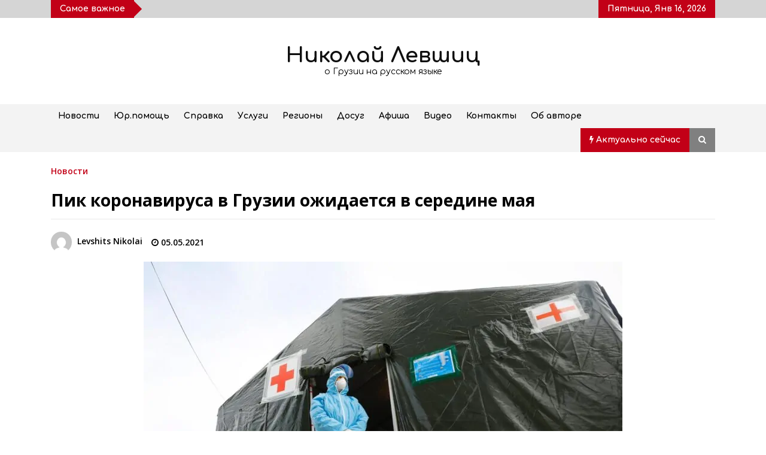

--- FILE ---
content_type: text/html; charset=UTF-8
request_url: https://nlevshits.com/pik-koronavirusa-v-gruzii-ozhidaetsya-v-seredine-maya/
body_size: 24037
content:
<!DOCTYPE html>
<html lang="ru-RU">
<head><meta charset="UTF-8"><script>if(navigator.userAgent.match(/MSIE|Internet Explorer/i)||navigator.userAgent.match(/Trident\/7\..*?rv:11/i)){var href=document.location.href;if(!href.match(/[?&]nowprocket/)){if(href.indexOf("?")==-1){if(href.indexOf("#")==-1){document.location.href=href+"?nowprocket=1"}else{document.location.href=href.replace("#","?nowprocket=1#")}}else{if(href.indexOf("#")==-1){document.location.href=href+"&nowprocket=1"}else{document.location.href=href.replace("#","&nowprocket=1#")}}}}</script><script>class RocketLazyLoadScripts{constructor(){this.v="1.2.4",this.triggerEvents=["keydown","mousedown","mousemove","touchmove","touchstart","touchend","wheel"],this.userEventHandler=this._triggerListener.bind(this),this.touchStartHandler=this._onTouchStart.bind(this),this.touchMoveHandler=this._onTouchMove.bind(this),this.touchEndHandler=this._onTouchEnd.bind(this),this.clickHandler=this._onClick.bind(this),this.interceptedClicks=[],window.addEventListener("pageshow",t=>{this.persisted=t.persisted}),window.addEventListener("DOMContentLoaded",()=>{this._preconnect3rdParties()}),this.delayedScripts={normal:[],async:[],defer:[]},this.trash=[],this.allJQueries=[]}_addUserInteractionListener(t){if(document.hidden){t._triggerListener();return}this.triggerEvents.forEach(e=>window.addEventListener(e,t.userEventHandler,{passive:!0})),window.addEventListener("touchstart",t.touchStartHandler,{passive:!0}),window.addEventListener("mousedown",t.touchStartHandler),document.addEventListener("visibilitychange",t.userEventHandler)}_removeUserInteractionListener(){this.triggerEvents.forEach(t=>window.removeEventListener(t,this.userEventHandler,{passive:!0})),document.removeEventListener("visibilitychange",this.userEventHandler)}_onTouchStart(t){"HTML"!==t.target.tagName&&(window.addEventListener("touchend",this.touchEndHandler),window.addEventListener("mouseup",this.touchEndHandler),window.addEventListener("touchmove",this.touchMoveHandler,{passive:!0}),window.addEventListener("mousemove",this.touchMoveHandler),t.target.addEventListener("click",this.clickHandler),this._renameDOMAttribute(t.target,"onclick","rocket-onclick"),this._pendingClickStarted())}_onTouchMove(t){window.removeEventListener("touchend",this.touchEndHandler),window.removeEventListener("mouseup",this.touchEndHandler),window.removeEventListener("touchmove",this.touchMoveHandler,{passive:!0}),window.removeEventListener("mousemove",this.touchMoveHandler),t.target.removeEventListener("click",this.clickHandler),this._renameDOMAttribute(t.target,"rocket-onclick","onclick"),this._pendingClickFinished()}_onTouchEnd(){window.removeEventListener("touchend",this.touchEndHandler),window.removeEventListener("mouseup",this.touchEndHandler),window.removeEventListener("touchmove",this.touchMoveHandler,{passive:!0}),window.removeEventListener("mousemove",this.touchMoveHandler)}_onClick(t){t.target.removeEventListener("click",this.clickHandler),this._renameDOMAttribute(t.target,"rocket-onclick","onclick"),this.interceptedClicks.push(t),t.preventDefault(),t.stopPropagation(),t.stopImmediatePropagation(),this._pendingClickFinished()}_replayClicks(){window.removeEventListener("touchstart",this.touchStartHandler,{passive:!0}),window.removeEventListener("mousedown",this.touchStartHandler),this.interceptedClicks.forEach(t=>{t.target.dispatchEvent(new MouseEvent("click",{view:t.view,bubbles:!0,cancelable:!0}))})}_waitForPendingClicks(){return new Promise(t=>{this._isClickPending?this._pendingClickFinished=t:t()})}_pendingClickStarted(){this._isClickPending=!0}_pendingClickFinished(){this._isClickPending=!1}_renameDOMAttribute(t,e,r){t.hasAttribute&&t.hasAttribute(e)&&(event.target.setAttribute(r,event.target.getAttribute(e)),event.target.removeAttribute(e))}_triggerListener(){this._removeUserInteractionListener(this),"loading"===document.readyState?document.addEventListener("DOMContentLoaded",this._loadEverythingNow.bind(this)):this._loadEverythingNow()}_preconnect3rdParties(){let t=[];document.querySelectorAll("script[type=rocketlazyloadscript][data-rocket-src]").forEach(e=>{let r=e.getAttribute("data-rocket-src");if(r&&0!==r.indexOf("data:")){0===r.indexOf("//")&&(r=location.protocol+r);try{let i=new URL(r).origin;i!==location.origin&&t.push({src:i,crossOrigin:e.crossOrigin||"module"===e.getAttribute("data-rocket-type")})}catch(n){}}}),t=[...new Map(t.map(t=>[JSON.stringify(t),t])).values()],this._batchInjectResourceHints(t,"preconnect")}async _loadEverythingNow(){this.lastBreath=Date.now(),this._delayEventListeners(),this._delayJQueryReady(this),this._handleDocumentWrite(),this._registerAllDelayedScripts(),this._preloadAllScripts(),await this._loadScriptsFromList(this.delayedScripts.normal),await this._loadScriptsFromList(this.delayedScripts.defer),await this._loadScriptsFromList(this.delayedScripts.async);try{await this._triggerDOMContentLoaded(),await this._pendingWebpackRequests(this),await this._triggerWindowLoad()}catch(t){console.error(t)}window.dispatchEvent(new Event("rocket-allScriptsLoaded")),this._waitForPendingClicks().then(()=>{this._replayClicks()}),this._emptyTrash()}_registerAllDelayedScripts(){document.querySelectorAll("script[type=rocketlazyloadscript]").forEach(t=>{t.hasAttribute("data-rocket-src")?t.hasAttribute("async")&&!1!==t.async?this.delayedScripts.async.push(t):t.hasAttribute("defer")&&!1!==t.defer||"module"===t.getAttribute("data-rocket-type")?this.delayedScripts.defer.push(t):this.delayedScripts.normal.push(t):this.delayedScripts.normal.push(t)})}async _transformScript(t){if(await this._littleBreath(),!0===t.noModule&&"noModule"in HTMLScriptElement.prototype){t.setAttribute("data-rocket-status","skipped");return}return new Promise(navigator.userAgent.indexOf("Firefox/")>0||""===navigator.vendor?e=>{let r=document.createElement("script");[...t.attributes].forEach(t=>{let e=t.nodeName;"type"!==e&&("data-rocket-type"===e&&(e="type"),"data-rocket-src"===e&&(e="src"),r.setAttribute(e,t.nodeValue))}),t.text&&(r.text=t.text),r.hasAttribute("src")?(r.addEventListener("load",e),r.addEventListener("error",e)):(r.text=t.text,e());try{t.parentNode.replaceChild(r,t)}catch(i){e()}}:e=>{function r(){t.setAttribute("data-rocket-status","failed"),e()}try{let i=t.getAttribute("data-rocket-type"),n=t.getAttribute("data-rocket-src");i?(t.type=i,t.removeAttribute("data-rocket-type")):t.removeAttribute("type"),t.addEventListener("load",function r(){t.setAttribute("data-rocket-status","executed"),e()}),t.addEventListener("error",r),n?(t.removeAttribute("data-rocket-src"),t.src=n):t.src="data:text/javascript;base64,"+window.btoa(unescape(encodeURIComponent(t.text)))}catch(s){r()}})}async _loadScriptsFromList(t){let e=t.shift();return e&&e.isConnected?(await this._transformScript(e),this._loadScriptsFromList(t)):Promise.resolve()}_preloadAllScripts(){this._batchInjectResourceHints([...this.delayedScripts.normal,...this.delayedScripts.defer,...this.delayedScripts.async],"preload")}_batchInjectResourceHints(t,e){var r=document.createDocumentFragment();t.forEach(t=>{let i=t.getAttribute&&t.getAttribute("data-rocket-src")||t.src;if(i){let n=document.createElement("link");n.href=i,n.rel=e,"preconnect"!==e&&(n.as="script"),t.getAttribute&&"module"===t.getAttribute("data-rocket-type")&&(n.crossOrigin=!0),t.crossOrigin&&(n.crossOrigin=t.crossOrigin),t.integrity&&(n.integrity=t.integrity),r.appendChild(n),this.trash.push(n)}}),document.head.appendChild(r)}_delayEventListeners(){let t={};function e(e,r){!function e(r){!t[r]&&(t[r]={originalFunctions:{add:r.addEventListener,remove:r.removeEventListener},eventsToRewrite:[]},r.addEventListener=function(){arguments[0]=i(arguments[0]),t[r].originalFunctions.add.apply(r,arguments)},r.removeEventListener=function(){arguments[0]=i(arguments[0]),t[r].originalFunctions.remove.apply(r,arguments)});function i(e){return t[r].eventsToRewrite.indexOf(e)>=0?"rocket-"+e:e}}(e),t[e].eventsToRewrite.push(r)}function r(t,e){let r=t[e];Object.defineProperty(t,e,{get:()=>r||function(){},set(i){t["rocket"+e]=r=i}})}e(document,"DOMContentLoaded"),e(window,"DOMContentLoaded"),e(window,"load"),e(window,"pageshow"),e(document,"readystatechange"),r(document,"onreadystatechange"),r(window,"onload"),r(window,"onpageshow")}_delayJQueryReady(t){let e;function r(t){return t.split(" ").map(t=>"load"===t||0===t.indexOf("load.")?"rocket-jquery-load":t).join(" ")}function i(i){if(i&&i.fn&&!t.allJQueries.includes(i)){i.fn.ready=i.fn.init.prototype.ready=function(e){return t.domReadyFired?e.bind(document)(i):document.addEventListener("rocket-DOMContentLoaded",()=>e.bind(document)(i)),i([])};let n=i.fn.on;i.fn.on=i.fn.init.prototype.on=function(){return this[0]===window&&("string"==typeof arguments[0]||arguments[0]instanceof String?arguments[0]=r(arguments[0]):"object"==typeof arguments[0]&&Object.keys(arguments[0]).forEach(t=>{let e=arguments[0][t];delete arguments[0][t],arguments[0][r(t)]=e})),n.apply(this,arguments),this},t.allJQueries.push(i)}e=i}i(window.jQuery),Object.defineProperty(window,"jQuery",{get:()=>e,set(t){i(t)}})}async _pendingWebpackRequests(t){let e=document.querySelector("script[data-webpack]");async function r(){return new Promise(t=>{e.addEventListener("load",t),e.addEventListener("error",t)})}e&&(await r(),await t._requestAnimFrame(),await t._pendingWebpackRequests(t))}async _triggerDOMContentLoaded(){this.domReadyFired=!0,await this._littleBreath(),document.dispatchEvent(new Event("rocket-DOMContentLoaded")),await this._littleBreath(),window.dispatchEvent(new Event("rocket-DOMContentLoaded")),await this._littleBreath(),document.dispatchEvent(new Event("rocket-readystatechange")),await this._littleBreath(),document.rocketonreadystatechange&&document.rocketonreadystatechange()}async _triggerWindowLoad(){await this._littleBreath(),window.dispatchEvent(new Event("rocket-load")),await this._littleBreath(),window.rocketonload&&window.rocketonload(),await this._littleBreath(),this.allJQueries.forEach(t=>t(window).trigger("rocket-jquery-load")),await this._littleBreath();let t=new Event("rocket-pageshow");t.persisted=this.persisted,window.dispatchEvent(t),await this._littleBreath(),window.rocketonpageshow&&window.rocketonpageshow({persisted:this.persisted})}_handleDocumentWrite(){let t=new Map;document.write=document.writeln=function(e){let r=document.currentScript;r||console.error("WPRocket unable to document.write this: "+e);let i=document.createRange(),n=r.parentElement,s=t.get(r);void 0===s&&(s=r.nextSibling,t.set(r,s));let a=document.createDocumentFragment();i.setStart(a,0),a.appendChild(i.createContextualFragment(e)),n.insertBefore(a,s)}}async _littleBreath(){Date.now()-this.lastBreath>45&&(await this._requestAnimFrame(),this.lastBreath=Date.now())}async _requestAnimFrame(){return document.hidden?new Promise(t=>setTimeout(t)):new Promise(t=>requestAnimationFrame(t))}_emptyTrash(){this.trash.forEach(t=>t.remove())}static run(){let t=new RocketLazyLoadScripts;t._addUserInteractionListener(t)}}RocketLazyLoadScripts.run();</script>
	
    <meta name="viewport" content="width=device-width, initial-scale=1.0">
	<link rel="profile" href="https://gmpg.org/xfn/11">
	

	<title>Пик коронавируса в Грузии ожидается в середине мая &#8211; Николай Левшиц</title><link rel="preload" as="style" href="https://fonts.googleapis.com/css?family=Comfortaa%3A400%2C300%2C700%7COpen%20Sans%3A400%2C400italic%2C600%2C700%7CComfortaa%3A400%2C300%2C700%7CComfortaa%3A400%2Cinherit%2C500%7CDosis%3Ainherit%2C400&#038;subset=latin%2Clatin-ext&#038;display=swap" /><link rel="stylesheet" href="https://fonts.googleapis.com/css?family=Comfortaa%3A400%2C300%2C700%7COpen%20Sans%3A400%2C400italic%2C600%2C700%7CComfortaa%3A400%2C300%2C700%7CComfortaa%3A400%2Cinherit%2C500%7CDosis%3Ainherit%2C400&#038;subset=latin%2Clatin-ext&#038;display=swap" media="print" onload="this.media='all'" /><noscript><link rel="stylesheet" href="https://fonts.googleapis.com/css?family=Comfortaa%3A400%2C300%2C700%7COpen%20Sans%3A400%2C400italic%2C600%2C700%7CComfortaa%3A400%2C300%2C700%7CComfortaa%3A400%2Cinherit%2C500%7CDosis%3Ainherit%2C400&#038;subset=latin%2Clatin-ext&#038;display=swap" /></noscript>
        <style type="text/css">
            body .boxed-layout {
                background: #ffffff;
            }
            /**************************site branding**********************/
            /*---------------------------------------------------*/
                            .twp-logo a,.twp-logo p{
                    color: #000;
                }
                                        body .twp-site-branding .twp-wrapper .twp-logo .site-title a{
                    font-family: Comfortaa;
                }
                        /************************Newsletter*******************/
            /*---------------------------------------------------*/

                            body .twp-newsletter-subscriber{
                    color: #000000;
                }
            
                            body .twp-newsletter-subscriber{
                    background-color: #f3f3f3;
                }
                    
            /************************footer widget*****************/
            /*---------------------------------------------------*/
                            body .twp-footer-widget{
                    background-color: #000;
                }
                                        body .twp-footer-widget,
                body .twp-footer-widget .widget,
                body .twp-footer-widget .widget a{
                    color: #fff;
                }
                        
            /************************footer copyright***************/
            /*---------------------------------------------------*/
                            body .twp-footer{
                    background-color: #999999;
                }
                                        body .twp-footer,
                body .twp-footer a{
                    color: #fff;
                }
            
            /**************************fonts**********************/
            /*---------------------------------------------------*/
        
                            html,
                html body{
                    font-family: Comfortaa !important;
                }
            
                            body h1,
                body h2,
                body h3,
                body h4,
                body h5,
                body h6,
                body input,
                body .twp-secondary-font,
                body .comment-form input[type=submit],
                body .mfp-content .mfp-bottom-bar,
                body .twp-not-found .page-content p,
                body .page-header .archive-description{
                    font-family: Open Sans;
                }
                
            
            /*******primary(color,background and border)**********/
            /*---------------------------------------------------*/
                        :root {
                --theme-primary-color: #c20017 !important;
            }
                        
            /*******secondary(color,background and border)**********/
            /*---------------------------------------------------*/

            
            :root {
                --theme-secondary-color: #f88c00 !important;
            }
            
        </style>
<meta name='robots' content='max-image-preview:large' />
<meta property="og:locale" content="en_EN">
<meta property="og:type" content="website">
<meta property="og:site_name" content="Николай Левшиц">
<meta property="og:title" content="Пик коронавируса в Грузии ожидается в середине мая">
<meta property="og:description" content="«Сегодняшняя цифра (2171 случай за сутки) не отражает тенденции развития...">
<meta property="og:url" content="https://nlevshits.com/pik-koronavirusa-v-gruzii-ozhidaetsya-v-seredine-maya/">
<meta property="og:image" content="https://nlevshits.com/wp-content/uploads/2021/05/covid-19_201-805x550.jpg">
<meta property="og:image:secure_url" content="https://nlevshits.com/wp-content/uploads/2021/05/covid-19_201-805x550.jpg" />
<meta property="og:image:alt" content="Пик коронавируса в Грузии ожидается в середине мая" />
<link rel='dns-prefetch' href='//fonts.googleapis.com' />
<link href='https://fonts.gstatic.com' crossorigin rel='preconnect' />
<style id='wp-emoji-styles-inline-css' type='text/css'>

	img.wp-smiley, img.emoji {
		display: inline !important;
		border: none !important;
		box-shadow: none !important;
		height: 1em !important;
		width: 1em !important;
		margin: 0 0.07em !important;
		vertical-align: -0.1em !important;
		background: none !important;
		padding: 0 !important;
	}
</style>
<style id='classic-theme-styles-inline-css' type='text/css'>
/*! This file is auto-generated */
.wp-block-button__link{color:#fff;background-color:#32373c;border-radius:9999px;box-shadow:none;text-decoration:none;padding:calc(.667em + 2px) calc(1.333em + 2px);font-size:1.125em}.wp-block-file__button{background:#32373c;color:#fff;text-decoration:none}
</style>
<style id='global-styles-inline-css' type='text/css'>
body{--wp--preset--color--black: #000000;--wp--preset--color--cyan-bluish-gray: #abb8c3;--wp--preset--color--white: #ffffff;--wp--preset--color--pale-pink: #f78da7;--wp--preset--color--vivid-red: #cf2e2e;--wp--preset--color--luminous-vivid-orange: #ff6900;--wp--preset--color--luminous-vivid-amber: #fcb900;--wp--preset--color--light-green-cyan: #7bdcb5;--wp--preset--color--vivid-green-cyan: #00d084;--wp--preset--color--pale-cyan-blue: #8ed1fc;--wp--preset--color--vivid-cyan-blue: #0693e3;--wp--preset--color--vivid-purple: #9b51e0;--wp--preset--gradient--vivid-cyan-blue-to-vivid-purple: linear-gradient(135deg,rgba(6,147,227,1) 0%,rgb(155,81,224) 100%);--wp--preset--gradient--light-green-cyan-to-vivid-green-cyan: linear-gradient(135deg,rgb(122,220,180) 0%,rgb(0,208,130) 100%);--wp--preset--gradient--luminous-vivid-amber-to-luminous-vivid-orange: linear-gradient(135deg,rgba(252,185,0,1) 0%,rgba(255,105,0,1) 100%);--wp--preset--gradient--luminous-vivid-orange-to-vivid-red: linear-gradient(135deg,rgba(255,105,0,1) 0%,rgb(207,46,46) 100%);--wp--preset--gradient--very-light-gray-to-cyan-bluish-gray: linear-gradient(135deg,rgb(238,238,238) 0%,rgb(169,184,195) 100%);--wp--preset--gradient--cool-to-warm-spectrum: linear-gradient(135deg,rgb(74,234,220) 0%,rgb(151,120,209) 20%,rgb(207,42,186) 40%,rgb(238,44,130) 60%,rgb(251,105,98) 80%,rgb(254,248,76) 100%);--wp--preset--gradient--blush-light-purple: linear-gradient(135deg,rgb(255,206,236) 0%,rgb(152,150,240) 100%);--wp--preset--gradient--blush-bordeaux: linear-gradient(135deg,rgb(254,205,165) 0%,rgb(254,45,45) 50%,rgb(107,0,62) 100%);--wp--preset--gradient--luminous-dusk: linear-gradient(135deg,rgb(255,203,112) 0%,rgb(199,81,192) 50%,rgb(65,88,208) 100%);--wp--preset--gradient--pale-ocean: linear-gradient(135deg,rgb(255,245,203) 0%,rgb(182,227,212) 50%,rgb(51,167,181) 100%);--wp--preset--gradient--electric-grass: linear-gradient(135deg,rgb(202,248,128) 0%,rgb(113,206,126) 100%);--wp--preset--gradient--midnight: linear-gradient(135deg,rgb(2,3,129) 0%,rgb(40,116,252) 100%);--wp--preset--font-size--small: 13px;--wp--preset--font-size--medium: 20px;--wp--preset--font-size--large: 36px;--wp--preset--font-size--x-large: 42px;--wp--preset--spacing--20: 0.44rem;--wp--preset--spacing--30: 0.67rem;--wp--preset--spacing--40: 1rem;--wp--preset--spacing--50: 1.5rem;--wp--preset--spacing--60: 2.25rem;--wp--preset--spacing--70: 3.38rem;--wp--preset--spacing--80: 5.06rem;--wp--preset--shadow--natural: 6px 6px 9px rgba(0, 0, 0, 0.2);--wp--preset--shadow--deep: 12px 12px 50px rgba(0, 0, 0, 0.4);--wp--preset--shadow--sharp: 6px 6px 0px rgba(0, 0, 0, 0.2);--wp--preset--shadow--outlined: 6px 6px 0px -3px rgba(255, 255, 255, 1), 6px 6px rgba(0, 0, 0, 1);--wp--preset--shadow--crisp: 6px 6px 0px rgba(0, 0, 0, 1);}:where(.is-layout-flex){gap: 0.5em;}:where(.is-layout-grid){gap: 0.5em;}body .is-layout-flex{display: flex;}body .is-layout-flex{flex-wrap: wrap;align-items: center;}body .is-layout-flex > *{margin: 0;}body .is-layout-grid{display: grid;}body .is-layout-grid > *{margin: 0;}:where(.wp-block-columns.is-layout-flex){gap: 2em;}:where(.wp-block-columns.is-layout-grid){gap: 2em;}:where(.wp-block-post-template.is-layout-flex){gap: 1.25em;}:where(.wp-block-post-template.is-layout-grid){gap: 1.25em;}.has-black-color{color: var(--wp--preset--color--black) !important;}.has-cyan-bluish-gray-color{color: var(--wp--preset--color--cyan-bluish-gray) !important;}.has-white-color{color: var(--wp--preset--color--white) !important;}.has-pale-pink-color{color: var(--wp--preset--color--pale-pink) !important;}.has-vivid-red-color{color: var(--wp--preset--color--vivid-red) !important;}.has-luminous-vivid-orange-color{color: var(--wp--preset--color--luminous-vivid-orange) !important;}.has-luminous-vivid-amber-color{color: var(--wp--preset--color--luminous-vivid-amber) !important;}.has-light-green-cyan-color{color: var(--wp--preset--color--light-green-cyan) !important;}.has-vivid-green-cyan-color{color: var(--wp--preset--color--vivid-green-cyan) !important;}.has-pale-cyan-blue-color{color: var(--wp--preset--color--pale-cyan-blue) !important;}.has-vivid-cyan-blue-color{color: var(--wp--preset--color--vivid-cyan-blue) !important;}.has-vivid-purple-color{color: var(--wp--preset--color--vivid-purple) !important;}.has-black-background-color{background-color: var(--wp--preset--color--black) !important;}.has-cyan-bluish-gray-background-color{background-color: var(--wp--preset--color--cyan-bluish-gray) !important;}.has-white-background-color{background-color: var(--wp--preset--color--white) !important;}.has-pale-pink-background-color{background-color: var(--wp--preset--color--pale-pink) !important;}.has-vivid-red-background-color{background-color: var(--wp--preset--color--vivid-red) !important;}.has-luminous-vivid-orange-background-color{background-color: var(--wp--preset--color--luminous-vivid-orange) !important;}.has-luminous-vivid-amber-background-color{background-color: var(--wp--preset--color--luminous-vivid-amber) !important;}.has-light-green-cyan-background-color{background-color: var(--wp--preset--color--light-green-cyan) !important;}.has-vivid-green-cyan-background-color{background-color: var(--wp--preset--color--vivid-green-cyan) !important;}.has-pale-cyan-blue-background-color{background-color: var(--wp--preset--color--pale-cyan-blue) !important;}.has-vivid-cyan-blue-background-color{background-color: var(--wp--preset--color--vivid-cyan-blue) !important;}.has-vivid-purple-background-color{background-color: var(--wp--preset--color--vivid-purple) !important;}.has-black-border-color{border-color: var(--wp--preset--color--black) !important;}.has-cyan-bluish-gray-border-color{border-color: var(--wp--preset--color--cyan-bluish-gray) !important;}.has-white-border-color{border-color: var(--wp--preset--color--white) !important;}.has-pale-pink-border-color{border-color: var(--wp--preset--color--pale-pink) !important;}.has-vivid-red-border-color{border-color: var(--wp--preset--color--vivid-red) !important;}.has-luminous-vivid-orange-border-color{border-color: var(--wp--preset--color--luminous-vivid-orange) !important;}.has-luminous-vivid-amber-border-color{border-color: var(--wp--preset--color--luminous-vivid-amber) !important;}.has-light-green-cyan-border-color{border-color: var(--wp--preset--color--light-green-cyan) !important;}.has-vivid-green-cyan-border-color{border-color: var(--wp--preset--color--vivid-green-cyan) !important;}.has-pale-cyan-blue-border-color{border-color: var(--wp--preset--color--pale-cyan-blue) !important;}.has-vivid-cyan-blue-border-color{border-color: var(--wp--preset--color--vivid-cyan-blue) !important;}.has-vivid-purple-border-color{border-color: var(--wp--preset--color--vivid-purple) !important;}.has-vivid-cyan-blue-to-vivid-purple-gradient-background{background: var(--wp--preset--gradient--vivid-cyan-blue-to-vivid-purple) !important;}.has-light-green-cyan-to-vivid-green-cyan-gradient-background{background: var(--wp--preset--gradient--light-green-cyan-to-vivid-green-cyan) !important;}.has-luminous-vivid-amber-to-luminous-vivid-orange-gradient-background{background: var(--wp--preset--gradient--luminous-vivid-amber-to-luminous-vivid-orange) !important;}.has-luminous-vivid-orange-to-vivid-red-gradient-background{background: var(--wp--preset--gradient--luminous-vivid-orange-to-vivid-red) !important;}.has-very-light-gray-to-cyan-bluish-gray-gradient-background{background: var(--wp--preset--gradient--very-light-gray-to-cyan-bluish-gray) !important;}.has-cool-to-warm-spectrum-gradient-background{background: var(--wp--preset--gradient--cool-to-warm-spectrum) !important;}.has-blush-light-purple-gradient-background{background: var(--wp--preset--gradient--blush-light-purple) !important;}.has-blush-bordeaux-gradient-background{background: var(--wp--preset--gradient--blush-bordeaux) !important;}.has-luminous-dusk-gradient-background{background: var(--wp--preset--gradient--luminous-dusk) !important;}.has-pale-ocean-gradient-background{background: var(--wp--preset--gradient--pale-ocean) !important;}.has-electric-grass-gradient-background{background: var(--wp--preset--gradient--electric-grass) !important;}.has-midnight-gradient-background{background: var(--wp--preset--gradient--midnight) !important;}.has-small-font-size{font-size: var(--wp--preset--font-size--small) !important;}.has-medium-font-size{font-size: var(--wp--preset--font-size--medium) !important;}.has-large-font-size{font-size: var(--wp--preset--font-size--large) !important;}.has-x-large-font-size{font-size: var(--wp--preset--font-size--x-large) !important;}
.wp-block-navigation a:where(:not(.wp-element-button)){color: inherit;}
:where(.wp-block-post-template.is-layout-flex){gap: 1.25em;}:where(.wp-block-post-template.is-layout-grid){gap: 1.25em;}
:where(.wp-block-columns.is-layout-flex){gap: 2em;}:where(.wp-block-columns.is-layout-grid){gap: 2em;}
.wp-block-pullquote{font-size: 1.5em;line-height: 1.6;}
</style>
<link rel='stylesheet' id='bootstrap-css' href='https://nlevshits.com/wp-content/themes/default-mag-pro/assets/libraries/bootstrap/css/bootstrap-grid.min.css?ver=6.5.7' type='text/css' media='all' />

<link data-minify="1" rel='stylesheet' id='font-awesome-css' href='https://nlevshits.com/wp-content/cache/min/1/wp-content/cache/asset-cleanup/css/item/js_composer__assets__lib__bower__font-awesome__css__font-awesome-min-css-v771bf132e3a2bf722bda6cf37c37f61ddb2aa0a0.css?ver=1739903435' type='text/css' media='all' />
<link data-minify="1" rel='stylesheet' id='slick-css' href='https://nlevshits.com/wp-content/cache/min/1/wp-content/themes/default-mag-pro/assets/libraries/slick/css/slick.css?ver=1739903435' type='text/css' media='all' />
<link data-minify="1" rel='stylesheet' id='sidr-css' href='https://nlevshits.com/wp-content/cache/min/1/wp-content/themes/default-mag-pro/assets/libraries/sidr/css/jquery.sidr.css?ver=1739903435' type='text/css' media='all' />
<link rel='stylesheet' id='slider-pro-css' href='https://nlevshits.com/wp-content/themes/default-mag-pro/assets/libraries/slider-pro/css/slider-pro.min.css?ver=6.5.7' type='text/css' media='all' />
<link data-minify="1" rel='stylesheet' id='magnific-css' href='https://nlevshits.com/wp-content/cache/min/1/wp-content/themes/default-mag-pro/assets/libraries/magnific/css/magnific-popup.css?ver=1739903435' type='text/css' media='all' />
<link data-minify="1" rel='stylesheet' id='default-mag-style-css' href='https://nlevshits.com/wp-content/cache/min/1/wp-content/themes/default-mag-pro/style.css?ver=1739903436' type='text/css' media='all' />
<link data-minify="1" rel='stylesheet' id='mm-compiled-options-mobmenu-css' href='https://nlevshits.com/wp-content/cache/min/1/wp-content/uploads/dynamic-mobmenu.css?ver=1739903436' type='text/css' media='all' />


<!--[if lt IE 9]>
<link data-wpacu-style-handle='vc_lte_ie9' rel='stylesheet' id='vc_lte_ie9-css' href='https://nlevshits.com/wp-content/plugins/js_composer/assets/css/vc_lte_ie9.min.css?ver=6.0.5' type='text/css' media='screen' />
<![endif]-->
<link data-minify="1" rel='stylesheet' id='cssmobmenu-pro-css' href='https://nlevshits.com/wp-content/cache/min/1/wp-content/plugins/mobile-menu-premium/includes/css/mobmenu-pro.css?ver=1739903436' type='text/css' media='all' />
<link rel='stylesheet' id='hamburger-animations-css' href='https://nlevshits.com/wp-content/plugins/mobile-menu-premium/includes/css/hamburgers.min.css?ver=6.5.7' type='text/css' media='all' />
<link data-minify="1" rel='stylesheet' id='cssmobmenu-icons-css' href='https://nlevshits.com/wp-content/cache/min/1/wp-content/cache/asset-cleanup/css/item/mobile-menu-premium__includes__css__mobmenu-icons-pro-css-ve80539503640b2e35dd44b45f853bbe7e7c67344.css?ver=1739903437' type='text/css' media='all' />
<link data-minify="1" rel='stylesheet' id='cssmobmenu-css' href='https://nlevshits.com/wp-content/cache/min/1/wp-content/plugins/mobile-menu-premium/includes/css/mobmenu.css?ver=1739903437' type='text/css' media='all' />
<style id='rocket-lazyload-inline-css' type='text/css'>
.rll-youtube-player{position:relative;padding-bottom:56.23%;height:0;overflow:hidden;max-width:100%;}.rll-youtube-player:focus-within{outline: 2px solid currentColor;outline-offset: 5px;}.rll-youtube-player iframe{position:absolute;top:0;left:0;width:100%;height:100%;z-index:100;background:0 0}.rll-youtube-player img{bottom:0;display:block;left:0;margin:auto;max-width:100%;width:100%;position:absolute;right:0;top:0;border:none;height:auto;-webkit-transition:.4s all;-moz-transition:.4s all;transition:.4s all}.rll-youtube-player img:hover{-webkit-filter:brightness(75%)}.rll-youtube-player .play{height:100%;width:100%;left:0;top:0;position:absolute;background:url(https://nlevshits.com/wp-content/plugins/wp-rocket/assets/img/youtube.png) no-repeat center;background-color: transparent !important;cursor:pointer;border:none;}
</style>







<link rel="https://api.w.org/" href="https://nlevshits.com/wp-json/" /><link rel="alternate" type="application/json" href="https://nlevshits.com/wp-json/wp/v2/posts/2284" /><link rel="canonical" href="https://nlevshits.com/pik-koronavirusa-v-gruzii-ozhidaetsya-v-seredine-maya/" />
<link rel="alternate" type="application/json+oembed" href="https://nlevshits.com/wp-json/oembed/1.0/embed?url=https%3A%2F%2Fnlevshits.com%2Fpik-koronavirusa-v-gruzii-ozhidaetsya-v-seredine-maya%2F" />
<link rel="alternate" type="text/xml+oembed" href="https://nlevshits.com/wp-json/oembed/1.0/embed?url=https%3A%2F%2Fnlevshits.com%2Fpik-koronavirusa-v-gruzii-ozhidaetsya-v-seredine-maya%2F&#038;format=xml" />
<meta name="verification" content="f612c7d25f5690ad41496fcfdbf8d1" /><style id="wpremark-styles">.wpremark{position:relative;display:flex;border:none}.wpremark p{margin:.75em 0}.wpremark p:first-child{margin-top:0}.wpremark p:last-child{margin-bottom:0}.wpremark .wpremark-body{width:100%;max-width:100%;align-self:center}.wpremark .wpremark-icon svg,.wpremark .wpremark-icon img{display:block;max-width:100%;max-height:100%}</style>
		<style type="text/css">
					.site-title a,
			.site-description {
				color: #0f0f0f;
			}
				</style>
		        <!-- Yandex.Metrica counter -->
        
        <!-- /Yandex.Metrica counter -->
        <link rel="icon" href="https://nlevshits.com/wp-content/uploads/2021/01/cropped-fav-nl-32x32.png" sizes="32x32" />
<link rel="icon" href="https://nlevshits.com/wp-content/uploads/2021/01/cropped-fav-nl-192x192.png" sizes="192x192" />
<link rel="apple-touch-icon" href="https://nlevshits.com/wp-content/uploads/2021/01/cropped-fav-nl-180x180.png" />
<meta name="msapplication-TileImage" content="https://nlevshits.com/wp-content/uploads/2021/01/cropped-fav-nl-270x270.png" />
		<style type="text/css" id="wp-custom-css">
			.social {display: inline-block;}
.social a {
	display: block;
	width: 36px;
	height: 36px;
	margin: 0 7px 7px 0;
	text-align: center;
	color: #000;
	background: #fff;
	border: 1px solid #ccc;
	border-radius: 2px;
	box-shadow: 0 1px 2px rgba(0,0,0,0.15), inset 0 0 50px rgba(0,0,0,0.1);
}
.social a:hover {color: #fff;}
.social svg {
	margin-top: 5px;
	width: 24px;
	height: 24px;
}
.facebook a:hover {background: #3b5998;}
.instagram a:hover {background: #3f729b;}
.telegram a:hover {background: #249bd7;}
article.post .entrycontent a{ visited :color: blue !important;
	
}
	H3 {
		
font-size: 18px;
		
	}
		</style>
		<noscript><style> .wpb_animate_when_almost_visible { opacity: 1; }</style></noscript><noscript><style id="rocket-lazyload-nojs-css">.rll-youtube-player, [data-lazy-src]{display:none !important;}</style></noscript>	
	<meta name="yandex-verification" content="ed322b588175af7d" />
	
</head>

<body data-rsssl=1 class="post-template-default single single-post postid-2284 single-format-standard no-sidebar right-sidebar mob-menu-slideout-over mob-menu-autohide-header wpb-js-composer js-comp-ver-6.0.5 vc_responsive">
<script type="rocketlazyloadscript" data-rocket-type="text/javascript" data-rocket-src="https://nlevshits.com/wp-content/plugins/wp-yandex-metrika/assets/YmEc.min.js?ver=1.2.1" id="wp-yandex-metrika_YmEc-js" defer></script>
<script type="rocketlazyloadscript" data-rocket-type="text/javascript" id="wp-yandex-metrika_YmEc-js-after">
/* <![CDATA[ */
window.tmpwpym={datalayername:'dataLayer',counters:JSON.parse('[{"number":"71100763","webvisor":"1"}]'),targets:JSON.parse('[]')};
/* ]]> */
</script>
<script type="text/javascript" src="https://nlevshits.com/wp-includes/js/jquery/jquery.min.js?ver=3.7.1" id="jquery-core-js" defer></script>
<script type="rocketlazyloadscript" data-rocket-type='text/javascript' data-wpacu-inline-js-file="1">window.addEventListener('DOMContentLoaded', function() {
if(window.tmpwpym!=undefined){window.wpym={ec:new YmEc(window.tmpwpym.datalayername),counters:window.tmpwpym.counters,targets:window.tmpwpym.targets}}jQuery(function($){if(window.wpym===undefined){return}const{targets,counters}=window.wpym;for(const target of targets){$(target.selector).on(target.event,()=>{counters.forEach(counter=>{ym(counter.number,"reachGoal",target.target)})})}});
});</script>
<script type="text/javascript" id="mobmenujs-pro-js-extra">
/* <![CDATA[ */
var frontend = {"ajaxurl":"https:\/\/nlevshits.com\/wp-admin\/admin-ajax.php","search_delay":"800"};
/* ]]> */
</script>
<script type="rocketlazyloadscript" data-minify="1" data-rocket-type="text/javascript" data-rocket-src="https://nlevshits.com/wp-content/cache/min/1/wp-content/plugins/mobile-menu-premium/includes/js/mobmenu-pro.js?ver=1739903437" id="mobmenujs-pro-js" defer></script>
<script type="rocketlazyloadscript" data-minify="1" data-rocket-type="text/javascript" data-rocket-src="https://nlevshits.com/wp-content/cache/min/1/wp-content/plugins/mobile-menu-premium/includes/js/mobmenu.js?ver=1739903437" id="mobmenujs-js" defer></script>
<script type="rocketlazyloadscript">document.createElement( "picture" );if(!window.HTMLPictureElement && document.addEventListener) {window.addEventListener("DOMContentLoaded", function() {var s = document.createElement("script");s.src = "https://nlevshits.com/wp-content/plugins/webp-express/js/picturefill.min.js";document.body.appendChild(s);});}</script>
<script type="text/javascript">
            (function (m, e, t, r, i, k, a) {
                m[i] = m[i] || function () {
                    (m[i].a = m[i].a || []).push(arguments)
                };
                m[i].l = 1 * new Date();
                k = e.createElement(t), a = e.getElementsByTagName(t)[0], k.async = 1, k.src = r, a.parentNode.insertBefore(k, a)
            })

            (window, document, "script", "https://mc.yandex.ru/metrika/tag.js", "ym");

            ym("71100763", "init", {
                clickmap: true,
                trackLinks: true,
                accurateTrackBounce: true,
                webvisor: true,
                ecommerce: "dataLayer",
                params: {
                    __ym: {
                        "ymCmsPlugin": {
                            "cms": "wordpress",
                            "cmsVersion":"6.5",
                            "pluginVersion": "1.2.1",
                            "ymCmsRip": "280221177"
                        }
                    }
                }
            });
        </script>
<div id="page" class="site full-screen-layout">
	<a class="skip-link screen-reader-text" href="#content">Skip to content</a>

	<header id="masthead" class="site-header">
					<div class="twp-top-bar">
				<div class="container clearfix">
					<!-- <div class="clearfix"> -->
											<div class="twp-header-tags float-left">
																						<div class="twp-tag-caption twp-primary-bg">
									Самое важное								</div>
														<ul class="twp-tags-items clearfix">
																															</ul>
						</div>
											<div class="twp-social-icon-section float-right">
																						<div class="twp-todays-date twp-primary-bg">
									<!-- <span> -->
										Пятница, Янв 16, 2026									<!-- </span> -->
								</div>
														
						</div>
					<!-- </div> -->

				</div><!--/container-->
			</div><!--/twp-header-top-bar-->
								<div class="twp-site-branding data-bg twp-logo-center" data-background="https://nlevshits.com/wp-content/uploads/2021/01/cropped-lft.png">
			<div class="container">
				<div class="twp-wrapper">

					<div class="twp-logo">
						<span class="twp-image-wrapper"></span>
												    <span class="site-title">
						    	<a href="https://nlevshits.com/" rel="home">
						    		Николай Левшиц						    	</a>
						    </span>
						    												    <p class="site-description">
						        о Грузии на русском языке						    </p>
						
					</div><!--/twp-logo-->
					
				</div><!--/twp-wrapper-->
			</div><!--/container-->
		</div><!-- .site-branding -->
			

		<nav id="site-navigation" class="main-navigation twp-navigation twp-default-bg desktop">
			<div class="twp-nav-menu">
				<div class="container clearfix">
                    <div class="twp-nav-left-content float-left twp-d-flex">
                        <div class="twp-nav-sidebar-menu">
                                                        <div class="twp-mobile-menu-icon">
                                <div class="twp-menu-icon" id="twp-menu-icon">
                                    <span></span>
                                </div>
                            </div>
                        </div>

                        <div class="twp-menu-section">
                            <div class="twp-main-menu"><ul id="primary-nav-menu" class="menu"><li id="menu-item-143" class="menu-item menu-item-type-taxonomy menu-item-object-category current-post-ancestor current-menu-parent current-post-parent menu-item-143"><a href="https://nlevshits.com/category/news/">Новости</a></li>
<li id="menu-item-144" class="menu-item menu-item-type-taxonomy menu-item-object-category menu-item-has-children menu-item-144"><a href="https://nlevshits.com/category/laws/">Юр.помощь</a>
<ul class="sub-menu">
	<li id="menu-item-176" class="menu-item menu-item-type-taxonomy menu-item-object-category menu-item-176"><a href="https://nlevshits.com/category/laws/business/">Бизнес</a></li>
	<li id="menu-item-177" class="menu-item menu-item-type-taxonomy menu-item-object-category menu-item-177"><a href="https://nlevshits.com/category/laws/vnzh/">ВНЖ</a></li>
	<li id="menu-item-178" class="menu-item menu-item-type-taxonomy menu-item-object-category menu-item-178"><a href="https://nlevshits.com/category/laws/nalogi/">Налоги</a></li>
</ul>
</li>
<li id="menu-item-180" class="menu-item menu-item-type-taxonomy menu-item-object-category menu-item-has-children menu-item-180"><a href="https://nlevshits.com/category/spravka/">Справка</a>
<ul class="sub-menu">
	<li id="menu-item-1003" class="menu-item menu-item-type-taxonomy menu-item-object-category menu-item-1003"><a href="https://nlevshits.com/category/spravka/vezd-v-gruziju/">Въезд в Грузию</a></li>
	<li id="menu-item-182" class="menu-item menu-item-type-taxonomy menu-item-object-category menu-item-182"><a href="https://nlevshits.com/category/spravka/medicine/">Медицина</a></li>
	<li id="menu-item-181" class="menu-item menu-item-type-taxonomy menu-item-object-category menu-item-181"><a href="https://nlevshits.com/category/spravka/auto/">Авто</a></li>
	<li id="menu-item-799" class="menu-item menu-item-type-taxonomy menu-item-object-category menu-item-799"><a href="https://nlevshits.com/category/spravka/nedvizhimost/">Недвижимость</a></li>
	<li id="menu-item-183" class="menu-item menu-item-type-taxonomy menu-item-object-category menu-item-183"><a href="https://nlevshits.com/category/spravka/s-detmi/">С детьми</a></li>
	<li id="menu-item-75456" class="menu-item menu-item-type-post_type menu-item-object-page menu-item-75456"><a href="https://nlevshits.com/bytovye-voprosy/">Бытовые вопросы</a></li>
	<li id="menu-item-154" class="menu-item menu-item-type-taxonomy menu-item-object-category menu-item-154"><a href="https://nlevshits.com/category/covid-19/">Covid-19</a></li>
	<li id="menu-item-274" class="menu-item menu-item-type-post_type menu-item-object-page menu-item-274"><a href="https://nlevshits.com/kurs-lari-k-rublju/">Курс лари к рублю</a></li>
</ul>
</li>
<li id="menu-item-77523" class="menu-item menu-item-type-post_type menu-item-object-page menu-item-77523"><a href="https://nlevshits.com/uslugi/">Услуги</a></li>
<li id="menu-item-162" class="menu-item menu-item-type-taxonomy menu-item-object-category menu-item-has-children menu-item-162"><a href="https://nlevshits.com/category/regions/">Регионы</a>
<ul class="sub-menu">
	<li id="menu-item-173" class="menu-item menu-item-type-taxonomy menu-item-object-category menu-item-173"><a href="https://nlevshits.com/category/regions/tbilisi/">Тбилиси</a></li>
	<li id="menu-item-164" class="menu-item menu-item-type-taxonomy menu-item-object-category menu-item-164"><a href="https://nlevshits.com/category/regions/adzhariya/">Аджария</a></li>
	<li id="menu-item-165" class="menu-item menu-item-type-taxonomy menu-item-object-category menu-item-165"><a href="https://nlevshits.com/category/regions/guriya/">Гурия</a></li>
	<li id="menu-item-166" class="menu-item menu-item-type-taxonomy menu-item-object-category menu-item-166"><a href="https://nlevshits.com/category/regions/imereti/">Имерети</a></li>
	<li id="menu-item-167" class="menu-item menu-item-type-taxonomy menu-item-object-category menu-item-167"><a href="https://nlevshits.com/category/regions/kaheti/">Кахети</a></li>
	<li id="menu-item-168" class="menu-item menu-item-type-taxonomy menu-item-object-category menu-item-168"><a href="https://nlevshits.com/category/regions/kvemo-kartli/">Квемо-Картли</a></li>
	<li id="menu-item-169" class="menu-item menu-item-type-taxonomy menu-item-object-category menu-item-169"><a href="https://nlevshits.com/category/regions/mcheta-mtianeti/">Мцхета-Мтианети</a></li>
	<li id="menu-item-170" class="menu-item menu-item-type-taxonomy menu-item-object-category menu-item-170"><a href="https://nlevshits.com/category/regions/racha-lechhumi/">Рача-Лечхуми</a></li>
	<li id="menu-item-171" class="menu-item menu-item-type-taxonomy menu-item-object-category menu-item-171"><a href="https://nlevshits.com/category/regions/samegrelo/">Самегрело</a></li>
	<li id="menu-item-651" class="menu-item menu-item-type-taxonomy menu-item-object-category menu-item-651"><a href="https://nlevshits.com/category/regions/svanetiya/">Сванетия</a></li>
	<li id="menu-item-172" class="menu-item menu-item-type-taxonomy menu-item-object-category menu-item-172"><a href="https://nlevshits.com/category/regions/samche-javaheti/">Самцхе-Джавахети</a></li>
	<li id="menu-item-174" class="menu-item menu-item-type-taxonomy menu-item-object-category menu-item-174"><a href="https://nlevshits.com/category/regions/shida-katli/">Шида-Картли</a></li>
	<li id="menu-item-175" class="menu-item menu-item-type-taxonomy menu-item-object-category menu-item-175"><a href="https://nlevshits.com/category/regions/south-osetiya/">Южная Осетия</a></li>
	<li id="menu-item-163" class="menu-item menu-item-type-taxonomy menu-item-object-category menu-item-163"><a href="https://nlevshits.com/category/regions/abhaziya/">Абхазия</a></li>
</ul>
</li>
<li id="menu-item-179" class="menu-item menu-item-type-taxonomy menu-item-object-category menu-item-has-children menu-item-179"><a href="https://nlevshits.com/category/dosug/">Досуг</a>
<ul class="sub-menu">
	<li id="menu-item-1333" class="menu-item menu-item-type-taxonomy menu-item-object-category menu-item-1333"><a href="https://nlevshits.com/category/dosug/kafe-bary-restorany/">Кафе, бары, рестораны</a></li>
</ul>
</li>
<li id="menu-item-145" class="menu-item menu-item-type-taxonomy menu-item-object-category menu-item-145"><a href="https://nlevshits.com/category/afisha/">Афиша</a></li>
<li id="menu-item-186" class="menu-item menu-item-type-taxonomy menu-item-object-category menu-item-186"><a href="https://nlevshits.com/category/video/">Видео</a></li>
<li id="menu-item-406" class="menu-item menu-item-type-post_type menu-item-object-page menu-item-406"><a href="https://nlevshits.com/contact/">Контакты</a></li>
<li id="menu-item-1830" class="menu-item menu-item-type-post_type menu-item-object-page menu-item-1830"><a href="https://nlevshits.com/ob-avtore/">Об авторе</a></li>
</ul></div>                        </div><!--/twp-menu-section-->
                    </div>

                    <div class="twp-nav-right-content float-right twp-d-flex">
                        <div class="theme-mode header-theme-mode"></div>
                                                    <div class="twp-latest-news-button-section" id="nav-latest-news">
                                <div class="twp-nav-button twp-primary-bg" id="trending-btn">
                                    <span><i class="fa fa-bolt"></i></span>
                                    <span>Актуально сейчас<span>
                                </div>
                            </div><!--/latest-news-section-->
                        
                                                    <div class="twp-search-section" id="search">
                                <i class="fa  fa-search"></i>
                            </div><!--/twp-search-section-->
                                            </div>
				</div><!--/container-->
			</div>

			<div class="twp-search-field-section" id="search-field">
				<div class="container">
					<div class="twp-search-field-wrapper">
						<div class="twp-search-field">
							<form role="search" method="get" class="search-form" action="https://nlevshits.com/">
				<label>
					<span class="screen-reader-text">Найти:</span>
					<input type="search" class="search-field" placeholder="Поиск&hellip;" value="" name="s" />
				</label>
				<input type="submit" class="search-submit" value="Поиск" />
			</form>						</div>
						<div class="twp-close-icon-section">
							<span class="twp-close-icon" id="search-close">
								<span></span>
								<span></span>
							</span>
						</div>
					</div>

				</div>
			</div>
							<div class="twp-articles-list" id="nav-latest-news-field">
					<div class="container">
														<section id="related-articles" class="page-section">
									<header class="twp-article-header twp-default-bg clearfix">
										<h3 class="twp-section-title primary-font">
											Актуально сейчас										</h3>
										<div class="twp-close-icon-section">
											<span class="twp-close-icon" id="latest-news-close">
												<span></span>
												<span></span>
											</span>
										</div>
									
									</header>
									<div class="entry-content">
										<div class="row">
																							<div class="col-lg-4 col-sm-6 twp-articles-border">
													<div class="twp-post twp-post-style-1">
																																											<div class="twp-image-section twp-image-70">
																<a class="img-link" href="https://nlevshits.com/naczionalnaya-komanda-gruzii-po-figurnomu-kataniyu-prinimaet-uchastie-v-chempionate-evropy/" aria-label="Национальная команда Грузии по фигурному катанию принимает участие в Чемпионате Европы" tabindex="0"></a>
																<div class="twp-image data-bg" style="background-image:url(https://nlevshits.com/wp-content/uploads/2026/01/1768406259-berulava-metelkina-300x186.jpg)"></div>
                                        																					</div>
																												<div class="twp-desc">
															<h4 class="twp-post-title twp-line-limit-3 twp-post-title-sm">
																<a href="https://nlevshits.com/naczionalnaya-komanda-gruzii-po-figurnomu-kataniyu-prinimaet-uchastie-v-chempionate-evropy/">Национальная команда Грузии по фигурному катанию принимает участие в Чемпионате Европы</a>
															</h4>
															<div class="twp-meta-style-1  twp-author-desc twp-primary-color">
																
        	    <span class="item-metadata posts-date">
        	    <i class="fa fa-clock-o"></i>
        	        16.01.2026        	</span>

            															</div>
														</div><!-- .related-article-title -->
													</div>
												</div>
																							<div class="col-lg-4 col-sm-6 twp-articles-border">
													<div class="twp-post twp-post-style-1">
																																											<div class="twp-image-section twp-image-70">
																<a class="img-link" href="https://nlevshits.com/segodnya-15-yanvarya-2026-goda-rovno-sem-let-kak-ya-priletel-v-tbilisi-i-ostalsya-zhit-v-gruzii/" aria-label="Сегодня, 15 января 2026 года — ровно семь лет, как я прилетел в Тбилиси и остался жить в Грузии" tabindex="0"></a>
																<div class="twp-image data-bg" style="background-image:url(https://nlevshits.com/wp-content/uploads/2026/01/615925801_1738956330737178_5427134980567000381_n-300x201.jpeg)"></div>
                                        																					</div>
																												<div class="twp-desc">
															<h4 class="twp-post-title twp-line-limit-3 twp-post-title-sm">
																<a href="https://nlevshits.com/segodnya-15-yanvarya-2026-goda-rovno-sem-let-kak-ya-priletel-v-tbilisi-i-ostalsya-zhit-v-gruzii/">Сегодня, 15 января 2026 года — ровно семь лет, как я прилетел в Тбилиси и остался жить в Грузии</a>
															</h4>
															<div class="twp-meta-style-1  twp-author-desc twp-primary-color">
																
        	    <span class="item-metadata posts-date">
        	    <i class="fa fa-clock-o"></i>
        	        15.01.2026        	</span>

            															</div>
														</div><!-- .related-article-title -->
													</div>
												</div>
																							<div class="col-lg-4 col-sm-6 twp-articles-border">
													<div class="twp-post twp-post-style-1">
																																											<div class="twp-image-section twp-image-70">
																<a class="img-link" href="https://nlevshits.com/kuda-pojti-i-chem-zanyatsya-na-etih-vyhodnyh-v-gruzii-20/" aria-label="Куда пойти и чем заняться на этих выходных в Грузии" tabindex="0"></a>
																<div class="twp-image data-bg" style="background-image:url(https://nlevshits.com/wp-content/uploads/2026/01/v880_dreamfest30july3-300x200.jpg)"></div>
                                        																					</div>
																												<div class="twp-desc">
															<h4 class="twp-post-title twp-line-limit-3 twp-post-title-sm">
																<a href="https://nlevshits.com/kuda-pojti-i-chem-zanyatsya-na-etih-vyhodnyh-v-gruzii-20/">Куда пойти и чем заняться на этих выходных в Грузии</a>
															</h4>
															<div class="twp-meta-style-1  twp-author-desc twp-primary-color">
																
        	    <span class="item-metadata posts-date">
        	    <i class="fa fa-clock-o"></i>
        	        15.01.2026        	</span>

            															</div>
														</div><!-- .related-article-title -->
													</div>
												</div>
																							<div class="col-lg-4 col-sm-6 twp-articles-border">
													<div class="twp-post twp-post-style-1">
																																											<div class="twp-image-section twp-image-70">
																<a class="img-link" href="https://nlevshits.com/moshenniki-v-kaheti-obmanuli-v-novogodnie-prazdniki-desyatki-lyudej/" aria-label="Мошенники в Кахети обманули в Новогодние праздники десятки людей" tabindex="0"></a>
																<div class="twp-image data-bg" style="background-image:url(https://nlevshits.com/wp-content/uploads/2026/01/bk_info_195938_orig_1638683321-300x210.jpg)"></div>
                                        																					</div>
																												<div class="twp-desc">
															<h4 class="twp-post-title twp-line-limit-3 twp-post-title-sm">
																<a href="https://nlevshits.com/moshenniki-v-kaheti-obmanuli-v-novogodnie-prazdniki-desyatki-lyudej/">Мошенники в Кахети обманули в Новогодние праздники десятки людей</a>
															</h4>
															<div class="twp-meta-style-1  twp-author-desc twp-primary-color">
																
        	    <span class="item-metadata posts-date">
        	    <i class="fa fa-clock-o"></i>
        	        15.01.2026        	</span>

            															</div>
														</div><!-- .related-article-title -->
													</div>
												</div>
																							<div class="col-lg-4 col-sm-6 twp-articles-border">
													<div class="twp-post twp-post-style-1">
																																											<div class="twp-image-section twp-image-70">
																<a class="img-link" href="https://nlevshits.com/verhnij-lars-i-krestovyj-pereval-otkryty-dlya-proezda-vseh-vidov-transporta/" aria-label="Верхний Ларс и Крестовый перевал открыты для проезда всех видов транспорта" tabindex="0"></a>
																<div class="twp-image data-bg" style="background-image:url(https://nlevshits.com/wp-content/uploads/2026/01/i-7-300x162.webp)"></div>
                                        																					</div>
																												<div class="twp-desc">
															<h4 class="twp-post-title twp-line-limit-3 twp-post-title-sm">
																<a href="https://nlevshits.com/verhnij-lars-i-krestovyj-pereval-otkryty-dlya-proezda-vseh-vidov-transporta/">Верхний Ларс и Крестовый перевал открыты для проезда всех видов транспорта</a>
															</h4>
															<div class="twp-meta-style-1  twp-author-desc twp-primary-color">
																
        	    <span class="item-metadata posts-date">
        	    <i class="fa fa-clock-o"></i>
        	        15.01.2026        	</span>

            															</div>
														</div><!-- .related-article-title -->
													</div>
												</div>
																							<div class="col-lg-4 col-sm-6 twp-articles-border">
													<div class="twp-post twp-post-style-1">
																																											<div class="twp-image-section twp-image-70">
																<a class="img-link" href="https://nlevshits.com/vsemirnyj-bank-prognoziruet-rost-ekonomiki-gruzii-v-etom-godu-na-55/" aria-label="Всемирный банк прогнозирует рост экономики Грузии в этом году на 5,5%" tabindex="0"></a>
																<div class="twp-image data-bg" style="background-image:url(https://nlevshits.com/wp-content/uploads/2026/01/ekonomika_zrda-300x158.jpg)"></div>
                                        																					</div>
																												<div class="twp-desc">
															<h4 class="twp-post-title twp-line-limit-3 twp-post-title-sm">
																<a href="https://nlevshits.com/vsemirnyj-bank-prognoziruet-rost-ekonomiki-gruzii-v-etom-godu-na-55/">Всемирный банк прогнозирует рост экономики Грузии в этом году на 5,5%</a>
															</h4>
															<div class="twp-meta-style-1  twp-author-desc twp-primary-color">
																
        	    <span class="item-metadata posts-date">
        	    <i class="fa fa-clock-o"></i>
        	        15.01.2026        	</span>

            															</div>
														</div><!-- .related-article-title -->
													</div>
												</div>
																							<div class="col-lg-4 col-sm-6 twp-articles-border">
													<div class="twp-post twp-post-style-1">
																																											<div class="twp-image-section twp-image-70">
																<a class="img-link" href="https://nlevshits.com/pochemu-v-gruzii-wi-fi-rabotaet-medlennee-zayavlennoj-skorosti-issledovanie-comcom-i-rekomendaczii-polzovatelyam/" aria-label="Почему в Грузии Wi-Fi работает медленнее заявленной скорости: исследование ComCom и рекомендации пользователям" tabindex="0"></a>
																<div class="twp-image data-bg" style="background-image:url(https://nlevshits.com/wp-content/uploads/2026/01/dtsi8d8tt7do9lpmr7brkf86c0hz7pd7-300x225.jpg)"></div>
                                        																					</div>
																												<div class="twp-desc">
															<h4 class="twp-post-title twp-line-limit-3 twp-post-title-sm">
																<a href="https://nlevshits.com/pochemu-v-gruzii-wi-fi-rabotaet-medlennee-zayavlennoj-skorosti-issledovanie-comcom-i-rekomendaczii-polzovatelyam/">Почему в Грузии Wi-Fi работает медленнее заявленной скорости: исследование ComCom и рекомендации пользователям</a>
															</h4>
															<div class="twp-meta-style-1  twp-author-desc twp-primary-color">
																
        	    <span class="item-metadata posts-date">
        	    <i class="fa fa-clock-o"></i>
        	        15.01.2026        	</span>

            															</div>
														</div><!-- .related-article-title -->
													</div>
												</div>
																							<div class="col-lg-4 col-sm-6 twp-articles-border">
													<div class="twp-post twp-post-style-1">
																																											<div class="twp-image-section twp-image-70">
																<a class="img-link" href="https://nlevshits.com/gosdepartament-ssha-prinyal-reshenie-priostanovit-vydachu-immigraczionnyh-viz-grazhdanam-75-stran-v-ih-chisle-gruziya-rossiya-belarus-armeniya-i-mnogie-drugie/" aria-label=" Госдепартамент США принял решение приостановить выдачу иммиграционных виз гражданам 75 стран: в их числе Грузия. Россия, Беларусь, Армения и многие другие" tabindex="0"></a>
																<div class="twp-image data-bg" style="background-image:url(https://nlevshits.com/wp-content/uploads/2026/01/scale_1200-1-300x169.png)"></div>
                                        																					</div>
																												<div class="twp-desc">
															<h4 class="twp-post-title twp-line-limit-3 twp-post-title-sm">
																<a href="https://nlevshits.com/gosdepartament-ssha-prinyal-reshenie-priostanovit-vydachu-immigraczionnyh-viz-grazhdanam-75-stran-v-ih-chisle-gruziya-rossiya-belarus-armeniya-i-mnogie-drugie/"> Госдепартамент США принял решение приостановить выдачу иммиграционных виз гражданам 75 стран: в их числе Грузия. Россия, Беларусь, Армения и многие другие</a>
															</h4>
															<div class="twp-meta-style-1  twp-author-desc twp-primary-color">
																
        	    <span class="item-metadata posts-date">
        	    <i class="fa fa-clock-o"></i>
        	        15.01.2026        	</span>

            															</div>
														</div><!-- .related-article-title -->
													</div>
												</div>
																							<div class="col-lg-4 col-sm-6 twp-articles-border">
													<div class="twp-post twp-post-style-1">
																																											<div class="twp-image-section twp-image-70">
																<a class="img-link" href="https://nlevshits.com/korotko-o-pogode-v-batumi/" aria-label="Коротко о погоде в Батуми" tabindex="0"></a>
																<div class="twp-image data-bg" style="background-image:url(https://nlevshits.com/wp-content/uploads/2026/01/group-1-5-300x244.jpg)"></div>
                                        																					</div>
																												<div class="twp-desc">
															<h4 class="twp-post-title twp-line-limit-3 twp-post-title-sm">
																<a href="https://nlevshits.com/korotko-o-pogode-v-batumi/">Коротко о погоде в Батуми</a>
															</h4>
															<div class="twp-meta-style-1  twp-author-desc twp-primary-color">
																
        	    <span class="item-metadata posts-date">
        	    <i class="fa fa-clock-o"></i>
        	        15.01.2026        	</span>

            															</div>
														</div><!-- .related-article-title -->
													</div>
												</div>
																							<div class="col-lg-4 col-sm-6 twp-articles-border">
													<div class="twp-post twp-post-style-1">
																																											<div class="twp-image-section twp-image-70">
																<a class="img-link" href="https://nlevshits.com/100-letnij-yubilej-hudozhnika-levana-czuczkiridze-ili-kak-mogli-by-vyglyadet-freski-sionskogo-sobora/" aria-label="100-летний юбилей художника Левана Цуцкиридзе, или как могли бы выглядеть фрески Сионского собора" tabindex="0"></a>
																<div class="twp-image data-bg" style="background-image:url(https://nlevshits.com/wp-content/uploads/2026/01/b782ff58-112a-4d34-ab05-06342a896ad8-300x169.jpeg)"></div>
                                        																					</div>
																												<div class="twp-desc">
															<h4 class="twp-post-title twp-line-limit-3 twp-post-title-sm">
																<a href="https://nlevshits.com/100-letnij-yubilej-hudozhnika-levana-czuczkiridze-ili-kak-mogli-by-vyglyadet-freski-sionskogo-sobora/">100-летний юбилей художника Левана Цуцкиридзе, или как могли бы выглядеть фрески Сионского собора</a>
															</h4>
															<div class="twp-meta-style-1  twp-author-desc twp-primary-color">
																
        	    <span class="item-metadata posts-date">
        	    <i class="fa fa-clock-o"></i>
        	        15.01.2026        	</span>

            															</div>
														</div><!-- .related-article-title -->
													</div>
												</div>
																							<div class="col-lg-4 col-sm-6 twp-articles-border">
													<div class="twp-post twp-post-style-1">
																																											<div class="twp-image-section twp-image-70">
																<a class="img-link" href="https://nlevshits.com/zdanie-ministerstva-avtomobilnyh-dorog-pamyatnik-arhitektury-mirovogo-urovnya/" aria-label="Здание Министерства автомобильных дорог – памятник архитектуры мирового уровня" tabindex="0"></a>
																<div class="twp-image data-bg" style="background-image:url(https://nlevshits.com/wp-content/uploads/2026/01/maxresdefault-6-300x169.jpg)"></div>
                                        																					</div>
																												<div class="twp-desc">
															<h4 class="twp-post-title twp-line-limit-3 twp-post-title-sm">
																<a href="https://nlevshits.com/zdanie-ministerstva-avtomobilnyh-dorog-pamyatnik-arhitektury-mirovogo-urovnya/">Здание Министерства автомобильных дорог – памятник архитектуры мирового уровня</a>
															</h4>
															<div class="twp-meta-style-1  twp-author-desc twp-primary-color">
																
        	    <span class="item-metadata posts-date">
        	    <i class="fa fa-clock-o"></i>
        	        15.01.2026        	</span>

            															</div>
														</div><!-- .related-article-title -->
													</div>
												</div>
																							<div class="col-lg-4 col-sm-6 twp-articles-border">
													<div class="twp-post twp-post-style-1">
																																											<div class="twp-image-section twp-image-70">
																<a class="img-link" href="https://nlevshits.com/100-letnij-yubilej-hudozhnika-levana-czuczkiridze-ili-kak-mogli-by-vyglyadet-freski-sionskogo-sobora-2/" aria-label=" 100-летний юбилей художника Левана Цуцкиридзе, или как могли бы выглядеть фрески Сионского собора" tabindex="0"></a>
																<div class="twp-image data-bg" style="background-image:url(https://nlevshits.com/wp-content/uploads/2026/01/photo_2026-01-15_17-07-26-2-300x169.jpg)"></div>
                                        																					</div>
																												<div class="twp-desc">
															<h4 class="twp-post-title twp-line-limit-3 twp-post-title-sm">
																<a href="https://nlevshits.com/100-letnij-yubilej-hudozhnika-levana-czuczkiridze-ili-kak-mogli-by-vyglyadet-freski-sionskogo-sobora-2/"> 100-летний юбилей художника Левана Цуцкиридзе, или как могли бы выглядеть фрески Сионского собора</a>
															</h4>
															<div class="twp-meta-style-1  twp-author-desc twp-primary-color">
																
        	    <span class="item-metadata posts-date">
        	    <i class="fa fa-clock-o"></i>
        	        14.01.2026        	</span>

            															</div>
														</div><!-- .related-article-title -->
													</div>
												</div>
																					</div>
									</div><!-- .entry-content-->
								</section>
												</div>
				</div><!--/latest-news-section-->
						
		</nav><!-- #site-navigation -->

	</header><!-- #masthead -->
	<div id="sticky-nav-menu" style="height:1px;"></div>
	<div class="twp-mobile-menu">
		<div class="twp-mobile-close-icon">
			<span class="twp-close-icon twp-close-icon-sm" id="twp-mobile-close">
				<span></span>
				<span></span>
			</span>
		</div>
		
	</div>
		
	
	<div id="content" class="site-content clearfix">
	<div id="primary" class="content-area">
		<main id="main" class="site-main">

		
<article id="post-2284" class="twp-single-page-post-section twp-secondary-font post-2284 post type-post status-publish format-standard has-post-thumbnail hentry category-news">
	<header class="entry-header">
		<div class="twp-categories twp-primary-categories">
			<a href="https://nlevshits.com/category/news/" alt="View all posts in Новости"> 
                    Новости
                </a>		</div>
		<h1 class="entry-title twp-secondary-title">
						<a href="https://nlevshits.com/pik-koronavirusa-v-gruzii-ozhidaetsya-v-seredine-maya/" rel="bookmark">
			Пик коронавируса в Грузии ожидается в середине мая			</a>
		</h1>
			<div class="twp-author-desc">
				
            <span class="twp-single-post-author">
                <a href="https://nlevshits.com/author/yana/">
                    <span class="twp-author-image"><img alt='' src='https://secure.gravatar.com/avatar/9c95e57ec26eaba0a5b652011f3b977d?s=96&#038;d=mm&#038;r=g' srcset='https://secure.gravatar.com/avatar/9c95e57ec26eaba0a5b652011f3b977d?s=192&#038;d=mm&#038;r=g 2x' class='avatar avatar-96 photo' height='96' width='96' decoding='async'/></span>
                    <span class="twp-caption">Levshits Nikolai</span>
                </a>
            </span>
            				
        	    <span class="item-metadata posts-date">
        	    <i class="fa fa-clock-o"></i>
        	        05.05.2021        	</span>

            							</div>
				</header><!-- .entry-header -->

	
			<div class="post-thumbnail">
				<picture><source srcset="https://nlevshits.com/wp-content/webp-express/webp-images/uploads/2021/05/covid-19_201-e1620208559536.jpg.webp" type="image/webp"><img width="800" height="546" src="https://nlevshits.com/wp-content/uploads/2021/05/covid-19_201-e1620208559536.jpg" class="attachment-post-thumbnail size-post-thumbnail wp-post-image webpexpress-processed" alt="" decoding="async" fetchpriority="high"></picture>			</div><!-- .post-thumbnail -->

		
	<div class="entry-content">
		<p style="text-align: left;"><em>«Сегодняшняя цифра (2171 случай за сутки) не отражает тенденции развития эпидемии. Это накопленные случаи, которые не были выявлены в период пасхальных праздников и поэтому отчеты не проводились . Пиковые показатели covid-19 медики ожидают в середине мая»,</em> &#8211; сообщила на брифинге замминистра здравоохранения Тамар Габуния.</p>
	</div><!-- .entry-content -->

	<footer class="entry-footer">
		<span class="twp-categories twp-links"><span class="twp-icon"><i class="fa fa-calendar"></i></span>Posted in <a href="https://nlevshits.com/category/news/" rel="category tag">Новости</a></span>	</footer><!-- .entry-footer -->
</article><!-- #post-2284 -->
				<div class="twp-single-next-post twp-secondary-font">
					<h3 class="twp-title">
						<a href="https://nlevshits.com/ministr-ekonomiki-gruzii-natia-turnava-dopustila-skoroe-otkrytie-suhoputnyh-granic/">
							Next Post<i class="fa fa-chevron-right"></i>
						</a>
					</h3>

					<div class="twp-categories"><a class="default-mag-categories twp-primary-text" href="https://nlevshits.com/category/news/" alt="View all posts in Новости"> 
										Новости
									</a></div>					
					<h2 class="twp-secondary-title"><a href="https://nlevshits.com/ministr-ekonomiki-gruzii-natia-turnava-dopustila-skoroe-otkrytie-suhoputnyh-granic/">Министр экономики Грузии Натиа Турнава допустила скорое открытие сухопутных границ</a></h2>

					<div class="twp-time twp-primary-text"><i class="fa fa-clock-o"></i>Ср Май 5 , 2021</div>
						
					<div class="twp-caption">По её словам, сейчас ведутся работы и обсуждение этого вопроса. «Мы работаем над открытием сухопутных границ в соответствии с теми же правилами, что и воздушные границы. Например: вакцинированным посетителям можно будет въехать в Грузию, а также тем, кто прошел тест. Мы думаем, что можно будет применить тот же принцип. Это [&hellip;]</div>
											<div class="twp-image-section"><picture><source srcset="https://nlevshits.com/wp-content/webp-express/webp-images/uploads/2021/05/4334-850x478.jpg.webp" type="image/webp"><img width="640" height="360" src="https://nlevshits.com/wp-content/uploads/2021/05/4334-850x478.jpg" class="attachment-large size-large wp-post-image webpexpress-processed" alt=""></picture></div>
									</div>
						        <div class="twp-related-post">
                            <div class="twp-single-page-related-article-section">
                    <h2 class="twp-title">Может быть интересно</h2>
                    <ul class="twp-single-related-post-list twp-row">
                                                            <li class="twp-single-related-post twp-post twp-col twp-col-xs-6 twp-col-sm-4 twp-col-md-6 twp-col-lg-4">
                                        <div class="twp-image-section twp-image-hover-effect twp-image-150">
                                            <a class="img-link" href="https://nlevshits.com/v-tbilisskom-rajone-saburtalo-iz-za-avarii-silnyj-zapah-gaza/" aria-label="В тбилисском районе Сабуртало из-за аварии сильный запах газа" tabindex="0"></a>
                                            <div class="twp-image data-bg" style="background-image:url(https://nlevshits.com/wp-content/uploads/2025/01/dall·e-2025-01-12-20.15.13-a-realistic-depiction-of-a-gas-leak-incident-in-a-residential-district-of-tbilisis-saburtalo-neighborhood.-the-scene-shows-an-urban-area-with-residen-300x300.webp)"></div>
                                                                                    </div>
                                        <div class="twp-desc twp-wrapper">
                                            <div class="twp-meta-style-1  twp-author-desc twp-primary-text">
                                                
        	    <span class="item-metadata posts-date">
        	    <i class="fa fa-clock-o"></i>
        	        12.01.2025        	</span>

                                                        </div>
                                            <h3 class="twp-post-title twp-line-limit-3"><a href="https://nlevshits.com/v-tbilisskom-rajone-saburtalo-iz-za-avarii-silnyj-zapah-gaza/">В тбилисском районе Сабуртало из-за аварии сильный запах газа</a></h3>
                                        </div>
                                    </li>
                                                                    <li class="twp-single-related-post twp-post twp-col twp-col-xs-6 twp-col-sm-4 twp-col-md-6 twp-col-lg-4">
                                        <div class="twp-image-section twp-image-hover-effect twp-image-150">
                                            <a class="img-link" href="https://nlevshits.com/bditelnye-podpischiki-kanala-pomogli-spasti-v-gudauri-redkih-pticz/" aria-label=" Бдительные подписчики канала помогли спасти в Гудаури редких птиц" tabindex="0"></a>
                                            <div class="twp-image data-bg" style="background-image:url(https://nlevshits.com/wp-content/uploads/2025/08/photo_2025-08-08_23-12-51-135x300.jpg)"></div>
                                                                                    </div>
                                        <div class="twp-desc twp-wrapper">
                                            <div class="twp-meta-style-1  twp-author-desc twp-primary-text">
                                                
        	    <span class="item-metadata posts-date">
        	    <i class="fa fa-clock-o"></i>
        	        08.08.2025        	</span>

                                                        </div>
                                            <h3 class="twp-post-title twp-line-limit-3"><a href="https://nlevshits.com/bditelnye-podpischiki-kanala-pomogli-spasti-v-gudauri-redkih-pticz/"> Бдительные подписчики канала помогли спасти в Гудаури редких птиц</a></h3>
                                        </div>
                                    </li>
                                                                    <li class="twp-single-related-post twp-post twp-col twp-col-xs-6 twp-col-sm-4 twp-col-md-6 twp-col-lg-4">
                                        <div class="twp-image-section twp-image-hover-effect twp-image-150">
                                            <a class="img-link" href="https://nlevshits.com/v-batumi-pribylo-rumynskoe-nauchno-issledovatelskoe-sudno-mare-nigrum/" aria-label="В Батуми прибыло румынское научно-исследовательское судно &#8220;Mare Nigrum&#8221;" tabindex="0"></a>
                                            <div class="twp-image data-bg" style="background-image:url(https://nlevshits.com/wp-content/uploads/2024/06/2024-06-07-15.46.35-300x169.jpg)"></div>
                                                                                    </div>
                                        <div class="twp-desc twp-wrapper">
                                            <div class="twp-meta-style-1  twp-author-desc twp-primary-text">
                                                
        	    <span class="item-metadata posts-date">
        	    <i class="fa fa-clock-o"></i>
        	        07.06.2024        	</span>

                                                        </div>
                                            <h3 class="twp-post-title twp-line-limit-3"><a href="https://nlevshits.com/v-batumi-pribylo-rumynskoe-nauchno-issledovatelskoe-sudno-mare-nigrum/">В Батуми прибыло румынское научно-исследовательское судно &#8220;Mare Nigrum&#8221;</a></h3>
                                        </div>
                                    </li>
                                                                    <li class="twp-single-related-post twp-post twp-col twp-col-xs-6 twp-col-sm-4 twp-col-md-6 twp-col-lg-4">
                                        <div class="twp-image-section twp-image-hover-effect twp-image-150">
                                            <a class="img-link" href="https://nlevshits.com/samyj-dlinnyj-dvuhpolosnyj-ziplajn-v-evrope-budet-postroen-na-gore-chiruhi-v-adzharii/" aria-label="Самый длинный двухполосный зиплайн в Европе будет построен на горе Чирухи в Аджарии" tabindex="0"></a>
                                            <div class="twp-image data-bg" style="background-image:url(https://nlevshits.com/wp-content/uploads/2022/10/2022-10-11-18.06.34-300x158.jpg)"></div>
                                                                                    </div>
                                        <div class="twp-desc twp-wrapper">
                                            <div class="twp-meta-style-1  twp-author-desc twp-primary-text">
                                                
        	    <span class="item-metadata posts-date">
        	    <i class="fa fa-clock-o"></i>
        	        11.10.2022        	</span>

                                                        </div>
                                            <h3 class="twp-post-title twp-line-limit-3"><a href="https://nlevshits.com/samyj-dlinnyj-dvuhpolosnyj-ziplajn-v-evrope-budet-postroen-na-gore-chiruhi-v-adzharii/">Самый длинный двухполосный зиплайн в Европе будет построен на горе Чирухи в Аджарии</a></h3>
                                        </div>
                                    </li>
                                                                    <li class="twp-single-related-post twp-post twp-col twp-col-xs-6 twp-col-sm-4 twp-col-md-6 twp-col-lg-4">
                                        <div class="twp-image-section twp-image-hover-effect twp-image-150">
                                            <a class="img-link" href="https://nlevshits.com/noyabr-v-gruzii-mesyacz-futbola/" aria-label="Ноябрь в Грузии — месяц футбола" tabindex="0"></a>
                                            <div class="twp-image data-bg" style="background-image:url(https://nlevshits.com/wp-content/uploads/2024/10/imgonline-com-ua-2to1-c3vkva71mq-300x188.jpg)"></div>
                                                                                    </div>
                                        <div class="twp-desc twp-wrapper">
                                            <div class="twp-meta-style-1  twp-author-desc twp-primary-text">
                                                
        	    <span class="item-metadata posts-date">
        	    <i class="fa fa-clock-o"></i>
        	        19.10.2024        	</span>

                                                        </div>
                                            <h3 class="twp-post-title twp-line-limit-3"><a href="https://nlevshits.com/noyabr-v-gruzii-mesyacz-futbola/">Ноябрь в Грузии — месяц футбола</a></h3>
                                        </div>
                                    </li>
                                                                    <li class="twp-single-related-post twp-post twp-col twp-col-xs-6 twp-col-sm-4 twp-col-md-6 twp-col-lg-4">
                                        <div class="twp-image-section twp-image-hover-effect twp-image-150">
                                            <a class="img-link" href="https://nlevshits.com/proshlo-rovno-vosem-let-posle-navodneniya-13-ijunya-2015-goda-v-tbilisi-21-chelovek-pogib-dvoe-propali-bez-vesti-i-sotni-postradali/" aria-label="Прошло ровно восемь лет после наводнения 13 июня 2015 года в Тбилиси: 21 человек погиб, двое пропали без вести и сотни пострадали" tabindex="0"></a>
                                            <div class="twp-image data-bg" style="background-image:url(https://nlevshits.com/wp-content/uploads/2023/06/2023-06-13-19.31.05-300x169.jpg)"></div>
                                                                                    </div>
                                        <div class="twp-desc twp-wrapper">
                                            <div class="twp-meta-style-1  twp-author-desc twp-primary-text">
                                                
        	    <span class="item-metadata posts-date">
        	    <i class="fa fa-clock-o"></i>
        	        13.06.2023        	</span>

                                                        </div>
                                            <h3 class="twp-post-title twp-line-limit-3"><a href="https://nlevshits.com/proshlo-rovno-vosem-let-posle-navodneniya-13-ijunya-2015-goda-v-tbilisi-21-chelovek-pogib-dvoe-propali-bez-vesti-i-sotni-postradali/">Прошло ровно восемь лет после наводнения 13 июня 2015 года в Тбилиси: 21 человек погиб, двое пропали без вести и сотни пострадали</a></h3>
                                        </div>
                                    </li>
                                                    </ul>
                </div><!--col-->
                    </div><!--/twp-news-main-section-->
        			
		
		</main><!-- #main -->
	</div><!-- #primary -->


    
	
</div><!-- #content -->

<!-- instagram section -->

<!-- mailchimp section -->

<!-- footer widget section -->
		<footer id="colophon" class="site-footer twp-footer footer-active">
		<div class="container">
			<div class="twp-row">
			    <div class="col-lg-6  twp-col-gap">
			    	<div class="site-info">
			    		© Copyright Nikolai Levshits, 2025			        			    	</div><!-- .site-info -->
			    </div>
			    				    <div class="col-lg-6 twp-col-gap">
				        <div class="footer-menu-wrapper">
			            	<div class="twp-footer-menu"><ul id="footer-nav-menu" class=""><li id="menu-item-442" class="menu-item menu-item-type-post_type menu-item-object-page menu-item-442"><a href="https://nlevshits.com/contact/">Контакты</a></li>
</ul></div>				        </div>
				    </div>
			    			</div>
		</div>
	</footer><!-- #colophon -->
	</div><!-- #page -->
		<div class="twp-ticker-open close" id="twp-ticker-open-section">
		<span class="twp-plus-icon" id="twp-ticker-open">
			<span></span>
			<span></span>
		</span>
	</div>
	<div class="twp-up-arrow" id="scroll-top">
		<a href="#page"><i class="fa fa-chevron-up"></i></a>
	</div>
	            <noscript>
                <div>
                    <img src="https://mc.yandex.ru/watch/71100763" style="position:absolute; left:-9999px;" alt=""/>
                </div>
            </noscript>
            <div class="mobmenu-overlay"></div><div class="mob-menu-header-holder mobmenu"  data-menu-display="mob-menu-slideout-over" data-open-icon="down-open" data-close-icon="up-open"><div  class="mobmenul-container"><a href="#" class="mobmenu-left-bt mobmenu-trigger-action" data-panel-target="mobmenu-left-panel" aria-label="Левая кнопка меню"><i class="mob-icon-menu-3 mob-menu-icon"></i><i class="mob-icon-cancel-1 mob-cancel-button"></i></a></div><div class="mob-menu-logo-holder"><a href="https://nlevshits.com" class="headertext"><picture><source srcset="https://nlevshits.com/wp-content/webp-express/webp-images/uploads/2021/01/logo-redmenu.png.webp" type="image/webp"><img class="mob-standard-logo webpexpress-processed" height="87" src="https://nlevshits.com/wp-content/uploads/2021/01/logo-redmenu.png" alt="Николай Левшиц"></picture><picture><source srcset="https://nlevshits.com/wp-content/webp-express/webp-images/uploads/2021/01/logo-redmenu.png.webp" type="image/webp"><img class="mob-retina-logo webpexpress-processed" src="https://nlevshits.com/wp-content/uploads/2021/01/logo-redmenu.png" alt="Логотип в меню заголовка"></picture></a></div><div class="mobmenur-container"><a href="#" class="mobmenu-search"><i class="mob-search-button"><img width="52" height="52" src="https://nlevshits.com/wp-content/plugins/mobile-menu-premium/includes/assets/svgs/search.svg" alt="Left Menu Icon"></i><i class="mob-icon-cancel-1 mob-search-cancel-button"></i></a><div class="mobmenu-search-holder"><div class="mobmenu-ajax-search-results"></div><form class="mob-menu-search-form " action="https://nlevshits.com/" method="get"><input type="text" name="s" autocomplete="off" class="mob-menu-search-field" placeholder="Что ищем?" autofocus=""><button type="submit"><span>Поиск</span></button></form></div></div></div>
		<div class="mobmenu-left-alignment mobmenu-panel mobmenu-left-panel mobmenu-parent-link ">
		<a href="#" class="mobmenu-left-bt" aria-label="Левая кнопка меню"><i class="mob-icon-cancel-1 mob-cancel-button"></i></a>

		<div class="mobmenu-content">
		<div class="menu-menu-container"><ul id="mobmenuleft" class="wp-mobile-menu" role="menubar" aria-label="Основная навигация для мобильных устройств"><li role="none"  class="menu-item menu-item-type-taxonomy menu-item-object-category current-post-ancestor current-menu-parent current-post-parent menu-item-143"><a href="https://nlevshits.com/category/news/" role="menuitem" class="left-mobmenu-left-icon">Новости</a></li><li role="none"  class="menu-item menu-item-type-taxonomy menu-item-object-category menu-item-has-children menu-item-144"><a href="https://nlevshits.com/category/laws/" role="menuitem" class="left-mobmenu-left-icon">Юр.помощь</a>
<ul  role='menu' class="sub-menu ">
	<li role="none"  class="menu-item menu-item-type-taxonomy menu-item-object-category menu-item-176"><a href="https://nlevshits.com/category/laws/business/" role="menuitem" class="left-mobmenu-left-icon">Бизнес</a></li>	<li role="none"  class="menu-item menu-item-type-taxonomy menu-item-object-category menu-item-177"><a href="https://nlevshits.com/category/laws/vnzh/" role="menuitem" class="left-mobmenu-left-icon">ВНЖ</a></li>	<li role="none"  class="menu-item menu-item-type-taxonomy menu-item-object-category menu-item-178"><a href="https://nlevshits.com/category/laws/nalogi/" role="menuitem" class="left-mobmenu-left-icon">Налоги</a></li></ul>
</li><li role="none"  class="menu-item menu-item-type-taxonomy menu-item-object-category menu-item-has-children menu-item-180"><a href="https://nlevshits.com/category/spravka/" role="menuitem" class="left-mobmenu-left-icon">Справка</a>
<ul  role='menu' class="sub-menu ">
	<li role="none"  class="menu-item menu-item-type-taxonomy menu-item-object-category menu-item-1003"><a href="https://nlevshits.com/category/spravka/vezd-v-gruziju/" role="menuitem" class="left-mobmenu-left-icon">Въезд в Грузию</a></li>	<li role="none"  class="menu-item menu-item-type-taxonomy menu-item-object-category menu-item-182"><a href="https://nlevshits.com/category/spravka/medicine/" role="menuitem" class="left-mobmenu-left-icon">Медицина</a></li>	<li role="none"  class="menu-item menu-item-type-taxonomy menu-item-object-category menu-item-181"><a href="https://nlevshits.com/category/spravka/auto/" role="menuitem" class="left-mobmenu-left-icon">Авто</a></li>	<li role="none"  class="menu-item menu-item-type-taxonomy menu-item-object-category menu-item-799"><a href="https://nlevshits.com/category/spravka/nedvizhimost/" role="menuitem" class="left-mobmenu-left-icon">Недвижимость</a></li>	<li role="none"  class="menu-item menu-item-type-taxonomy menu-item-object-category menu-item-183"><a href="https://nlevshits.com/category/spravka/s-detmi/" role="menuitem" class="left-mobmenu-left-icon">С детьми</a></li>	<li role="none"  class="menu-item menu-item-type-post_type menu-item-object-page menu-item-75456"><a href="https://nlevshits.com/bytovye-voprosy/" role="menuitem" class="left-mobmenu-left-icon">Бытовые вопросы</a></li>	<li role="none"  class="menu-item menu-item-type-taxonomy menu-item-object-category menu-item-154"><a href="https://nlevshits.com/category/covid-19/" role="menuitem" class="left-mobmenu-left-icon">Covid-19</a></li>	<li role="none"  class="menu-item menu-item-type-post_type menu-item-object-page menu-item-274"><a href="https://nlevshits.com/kurs-lari-k-rublju/" role="menuitem" class="left-mobmenu-left-icon">Курс лари к рублю</a></li></ul>
</li><li role="none"  class="menu-item menu-item-type-post_type menu-item-object-page menu-item-77523"><a href="https://nlevshits.com/uslugi/" role="menuitem" class="left-mobmenu-left-icon">Услуги</a></li><li role="none"  class="menu-item menu-item-type-taxonomy menu-item-object-category menu-item-has-children menu-item-162"><a href="https://nlevshits.com/category/regions/" role="menuitem" class="left-mobmenu-left-icon">Регионы</a>
<ul  role='menu' class="sub-menu ">
	<li role="none"  class="menu-item menu-item-type-taxonomy menu-item-object-category menu-item-173"><a href="https://nlevshits.com/category/regions/tbilisi/" role="menuitem" class="left-mobmenu-left-icon">Тбилиси</a></li>	<li role="none"  class="menu-item menu-item-type-taxonomy menu-item-object-category menu-item-164"><a href="https://nlevshits.com/category/regions/adzhariya/" role="menuitem" class="left-mobmenu-left-icon">Аджария</a></li>	<li role="none"  class="menu-item menu-item-type-taxonomy menu-item-object-category menu-item-165"><a href="https://nlevshits.com/category/regions/guriya/" role="menuitem" class="left-mobmenu-left-icon">Гурия</a></li>	<li role="none"  class="menu-item menu-item-type-taxonomy menu-item-object-category menu-item-166"><a href="https://nlevshits.com/category/regions/imereti/" role="menuitem" class="left-mobmenu-left-icon">Имерети</a></li>	<li role="none"  class="menu-item menu-item-type-taxonomy menu-item-object-category menu-item-167"><a href="https://nlevshits.com/category/regions/kaheti/" role="menuitem" class="left-mobmenu-left-icon">Кахети</a></li>	<li role="none"  class="menu-item menu-item-type-taxonomy menu-item-object-category menu-item-168"><a href="https://nlevshits.com/category/regions/kvemo-kartli/" role="menuitem" class="left-mobmenu-left-icon">Квемо-Картли</a></li>	<li role="none"  class="menu-item menu-item-type-taxonomy menu-item-object-category menu-item-169"><a href="https://nlevshits.com/category/regions/mcheta-mtianeti/" role="menuitem" class="left-mobmenu-left-icon">Мцхета-Мтианети</a></li>	<li role="none"  class="menu-item menu-item-type-taxonomy menu-item-object-category menu-item-170"><a href="https://nlevshits.com/category/regions/racha-lechhumi/" role="menuitem" class="left-mobmenu-left-icon">Рача-Лечхуми</a></li>	<li role="none"  class="menu-item menu-item-type-taxonomy menu-item-object-category menu-item-171"><a href="https://nlevshits.com/category/regions/samegrelo/" role="menuitem" class="left-mobmenu-left-icon">Самегрело</a></li>	<li role="none"  class="menu-item menu-item-type-taxonomy menu-item-object-category menu-item-651"><a href="https://nlevshits.com/category/regions/svanetiya/" role="menuitem" class="left-mobmenu-left-icon">Сванетия</a></li>	<li role="none"  class="menu-item menu-item-type-taxonomy menu-item-object-category menu-item-172"><a href="https://nlevshits.com/category/regions/samche-javaheti/" role="menuitem" class="left-mobmenu-left-icon">Самцхе-Джавахети</a></li>	<li role="none"  class="menu-item menu-item-type-taxonomy menu-item-object-category menu-item-174"><a href="https://nlevshits.com/category/regions/shida-katli/" role="menuitem" class="left-mobmenu-left-icon">Шида-Картли</a></li>	<li role="none"  class="menu-item menu-item-type-taxonomy menu-item-object-category menu-item-175"><a href="https://nlevshits.com/category/regions/south-osetiya/" role="menuitem" class="left-mobmenu-left-icon">Южная Осетия</a></li>	<li role="none"  class="menu-item menu-item-type-taxonomy menu-item-object-category menu-item-163"><a href="https://nlevshits.com/category/regions/abhaziya/" role="menuitem" class="left-mobmenu-left-icon">Абхазия</a></li></ul>
</li><li role="none"  class="menu-item menu-item-type-taxonomy menu-item-object-category menu-item-has-children menu-item-179"><a href="https://nlevshits.com/category/dosug/" role="menuitem" class="left-mobmenu-left-icon">Досуг</a>
<ul  role='menu' class="sub-menu ">
	<li role="none"  class="menu-item menu-item-type-taxonomy menu-item-object-category menu-item-1333"><a href="https://nlevshits.com/category/dosug/kafe-bary-restorany/" role="menuitem" class="left-mobmenu-left-icon">Кафе, бары, рестораны</a></li></ul>
</li><li role="none"  class="menu-item menu-item-type-taxonomy menu-item-object-category menu-item-145"><a href="https://nlevshits.com/category/afisha/" role="menuitem" class="left-mobmenu-left-icon">Афиша</a></li><li role="none"  class="menu-item menu-item-type-taxonomy menu-item-object-category menu-item-186"><a href="https://nlevshits.com/category/video/" role="menuitem" class="left-mobmenu-left-icon">Видео</a></li><li role="none"  class="menu-item menu-item-type-post_type menu-item-object-page menu-item-406"><a href="https://nlevshits.com/contact/" role="menuitem" class="left-mobmenu-left-icon">Контакты</a></li><li role="none"  class="menu-item menu-item-type-post_type menu-item-object-page menu-item-1830"><a href="https://nlevshits.com/ob-avtore/" role="menuitem" class="left-mobmenu-left-icon">Об авторе</a></li></ul></div>
		</div><div class="mob-menu-left-bg-holder"></div></div>

		<script type="rocketlazyloadscript" data-rocket-type="text/javascript" id="rocket-browser-checker-js-after">
/* <![CDATA[ */
"use strict";var _createClass=function(){function defineProperties(target,props){for(var i=0;i<props.length;i++){var descriptor=props[i];descriptor.enumerable=descriptor.enumerable||!1,descriptor.configurable=!0,"value"in descriptor&&(descriptor.writable=!0),Object.defineProperty(target,descriptor.key,descriptor)}}return function(Constructor,protoProps,staticProps){return protoProps&&defineProperties(Constructor.prototype,protoProps),staticProps&&defineProperties(Constructor,staticProps),Constructor}}();function _classCallCheck(instance,Constructor){if(!(instance instanceof Constructor))throw new TypeError("Cannot call a class as a function")}var RocketBrowserCompatibilityChecker=function(){function RocketBrowserCompatibilityChecker(options){_classCallCheck(this,RocketBrowserCompatibilityChecker),this.passiveSupported=!1,this._checkPassiveOption(this),this.options=!!this.passiveSupported&&options}return _createClass(RocketBrowserCompatibilityChecker,[{key:"_checkPassiveOption",value:function(self){try{var options={get passive(){return!(self.passiveSupported=!0)}};window.addEventListener("test",null,options),window.removeEventListener("test",null,options)}catch(err){self.passiveSupported=!1}}},{key:"initRequestIdleCallback",value:function(){!1 in window&&(window.requestIdleCallback=function(cb){var start=Date.now();return setTimeout(function(){cb({didTimeout:!1,timeRemaining:function(){return Math.max(0,50-(Date.now()-start))}})},1)}),!1 in window&&(window.cancelIdleCallback=function(id){return clearTimeout(id)})}},{key:"isDataSaverModeOn",value:function(){return"connection"in navigator&&!0===navigator.connection.saveData}},{key:"supportsLinkPrefetch",value:function(){var elem=document.createElement("link");return elem.relList&&elem.relList.supports&&elem.relList.supports("prefetch")&&window.IntersectionObserver&&"isIntersecting"in IntersectionObserverEntry.prototype}},{key:"isSlowConnection",value:function(){return"connection"in navigator&&"effectiveType"in navigator.connection&&("2g"===navigator.connection.effectiveType||"slow-2g"===navigator.connection.effectiveType)}}]),RocketBrowserCompatibilityChecker}();
/* ]]> */
</script>
<script type="text/javascript" id="rocket-preload-links-js-extra">
/* <![CDATA[ */
var RocketPreloadLinksConfig = {"excludeUris":"\/(?:.+\/)?feed(?:\/(?:.+\/?)?)?$|\/(?:.+\/)?embed\/|\/(index.php\/)?(.*)wp-json(\/.*|$)|\/refer\/|\/go\/|\/recommend\/|\/recommends\/","usesTrailingSlash":"1","imageExt":"jpg|jpeg|gif|png|tiff|bmp|webp|avif|pdf|doc|docx|xls|xlsx|php","fileExt":"jpg|jpeg|gif|png|tiff|bmp|webp|avif|pdf|doc|docx|xls|xlsx|php|html|htm","siteUrl":"https:\/\/nlevshits.com","onHoverDelay":"100","rateThrottle":"3"};
/* ]]> */
</script>
<script type="rocketlazyloadscript" data-rocket-type="text/javascript" id="rocket-preload-links-js-after">
/* <![CDATA[ */
(function() {
"use strict";var r="function"==typeof Symbol&&"symbol"==typeof Symbol.iterator?function(e){return typeof e}:function(e){return e&&"function"==typeof Symbol&&e.constructor===Symbol&&e!==Symbol.prototype?"symbol":typeof e},e=function(){function i(e,t){for(var n=0;n<t.length;n++){var i=t[n];i.enumerable=i.enumerable||!1,i.configurable=!0,"value"in i&&(i.writable=!0),Object.defineProperty(e,i.key,i)}}return function(e,t,n){return t&&i(e.prototype,t),n&&i(e,n),e}}();function i(e,t){if(!(e instanceof t))throw new TypeError("Cannot call a class as a function")}var t=function(){function n(e,t){i(this,n),this.browser=e,this.config=t,this.options=this.browser.options,this.prefetched=new Set,this.eventTime=null,this.threshold=1111,this.numOnHover=0}return e(n,[{key:"init",value:function(){!this.browser.supportsLinkPrefetch()||this.browser.isDataSaverModeOn()||this.browser.isSlowConnection()||(this.regex={excludeUris:RegExp(this.config.excludeUris,"i"),images:RegExp(".("+this.config.imageExt+")$","i"),fileExt:RegExp(".("+this.config.fileExt+")$","i")},this._initListeners(this))}},{key:"_initListeners",value:function(e){-1<this.config.onHoverDelay&&document.addEventListener("mouseover",e.listener.bind(e),e.listenerOptions),document.addEventListener("mousedown",e.listener.bind(e),e.listenerOptions),document.addEventListener("touchstart",e.listener.bind(e),e.listenerOptions)}},{key:"listener",value:function(e){var t=e.target.closest("a"),n=this._prepareUrl(t);if(null!==n)switch(e.type){case"mousedown":case"touchstart":this._addPrefetchLink(n);break;case"mouseover":this._earlyPrefetch(t,n,"mouseout")}}},{key:"_earlyPrefetch",value:function(t,e,n){var i=this,r=setTimeout(function(){if(r=null,0===i.numOnHover)setTimeout(function(){return i.numOnHover=0},1e3);else if(i.numOnHover>i.config.rateThrottle)return;i.numOnHover++,i._addPrefetchLink(e)},this.config.onHoverDelay);t.addEventListener(n,function e(){t.removeEventListener(n,e,{passive:!0}),null!==r&&(clearTimeout(r),r=null)},{passive:!0})}},{key:"_addPrefetchLink",value:function(i){return this.prefetched.add(i.href),new Promise(function(e,t){var n=document.createElement("link");n.rel="prefetch",n.href=i.href,n.onload=e,n.onerror=t,document.head.appendChild(n)}).catch(function(){})}},{key:"_prepareUrl",value:function(e){if(null===e||"object"!==(void 0===e?"undefined":r(e))||!1 in e||-1===["http:","https:"].indexOf(e.protocol))return null;var t=e.href.substring(0,this.config.siteUrl.length),n=this._getPathname(e.href,t),i={original:e.href,protocol:e.protocol,origin:t,pathname:n,href:t+n};return this._isLinkOk(i)?i:null}},{key:"_getPathname",value:function(e,t){var n=t?e.substring(this.config.siteUrl.length):e;return n.startsWith("/")||(n="/"+n),this._shouldAddTrailingSlash(n)?n+"/":n}},{key:"_shouldAddTrailingSlash",value:function(e){return this.config.usesTrailingSlash&&!e.endsWith("/")&&!this.regex.fileExt.test(e)}},{key:"_isLinkOk",value:function(e){return null!==e&&"object"===(void 0===e?"undefined":r(e))&&(!this.prefetched.has(e.href)&&e.origin===this.config.siteUrl&&-1===e.href.indexOf("?")&&-1===e.href.indexOf("#")&&!this.regex.excludeUris.test(e.href)&&!this.regex.images.test(e.href))}}],[{key:"run",value:function(){"undefined"!=typeof RocketPreloadLinksConfig&&new n(new RocketBrowserCompatibilityChecker({capture:!0,passive:!0}),RocketPreloadLinksConfig).init()}}]),n}();t.run();
}());
/* ]]> */
</script>
<script type="rocketlazyloadscript" data-rocket-type='text/javascript' data-wpacu-inline-js-file="1">
/**
 * File navigation.js.
 *
 * Handles toggling the navigation menu for small screens and enables TAB key
 * navigation support for dropdown menus.
 */
( function() {
	var container, button, menu, links, i, len;

	container = document.getElementById( 'site-navigation' );
	if ( ! container ) {
		return;
	}

	button = container.getElementsByTagName( 'button' )[0];
	if ( 'undefined' === typeof button ) {
		return;
	}

	menu = container.getElementsByTagName( 'ul' )[0];

	// Hide menu toggle button if menu is empty and return early.
	if ( 'undefined' === typeof menu ) {
		button.style.display = 'none';
		return;
	}

	menu.setAttribute( 'aria-expanded', 'false' );
	if ( -1 === menu.className.indexOf( 'nav-menu' ) ) {
		menu.className += ' nav-menu';
	}

	button.onclick = function() {
		if ( -1 !== container.className.indexOf( 'toggled' ) ) {
			container.className = container.className.replace( ' toggled', '' );
			button.setAttribute( 'aria-expanded', 'false' );
			menu.setAttribute( 'aria-expanded', 'false' );
		} else {
			container.className += ' toggled';
			button.setAttribute( 'aria-expanded', 'true' );
			menu.setAttribute( 'aria-expanded', 'true' );
		}
	};

	// Get all the link elements within the menu.
	links    = menu.getElementsByTagName( 'a' );

	// Each time a menu link is focused or blurred, toggle focus.
	for ( i = 0, len = links.length; i < len; i++ ) {
		links[i].addEventListener( 'focus', toggleFocus, true );
		links[i].addEventListener( 'blur', toggleFocus, true );
	}

	/**
	 * Sets or removes .focus class on an element.
	 */
	function toggleFocus() {
		var self = this;

		// Move up through the ancestors of the current link until we hit .nav-menu.
		while ( -1 === self.className.indexOf( 'nav-menu' ) ) {

			// On li elements toggle the class .focus.
			if ( 'li' === self.tagName.toLowerCase() ) {
				if ( -1 !== self.className.indexOf( 'focus' ) ) {
					self.className = self.className.replace( ' focus', '' );
				} else {
					self.className += ' focus';
				}
			}

			self = self.parentElement;
		}
	}

	/**
	 * Toggles `focus` class to allow submenu access on tablets.
	 */
	( function( container ) {
		var touchStartFn, i,
			parentLink = container.querySelectorAll( '.menu-item-has-children > a, .page_item_has_children > a' );

		if ( 'ontouchstart' in window ) {
			touchStartFn = function( e ) {
				var menuItem = this.parentNode, i;

				if ( ! menuItem.classList.contains( 'focus' ) ) {
					e.preventDefault();
					for ( i = 0; i < menuItem.parentNode.children.length; ++i ) {
						if ( menuItem === menuItem.parentNode.children[i] ) {
							continue;
						}
						menuItem.parentNode.children[i].classList.remove( 'focus' );
					}
					menuItem.classList.add( 'focus' );
				} else {
					menuItem.classList.remove( 'focus' );
				}
			};

			for ( i = 0; i < parentLink.length; ++i ) {
				parentLink[i].addEventListener( 'touchstart', touchStartFn, false );
			}
		}
	}( container ) );
} )();
</script>
<script type="rocketlazyloadscript" data-rocket-type="text/javascript" data-rocket-src="https://nlevshits.com/wp-content/themes/default-mag-pro/assets/libraries/bootstrap/js/bootstrap.min.js?ver=6.5.7" id="jquery-bootstrap-js" defer></script>
<script type="rocketlazyloadscript" data-rocket-type="text/javascript" data-rocket-src="https://nlevshits.com/wp-content/themes/default-mag-pro/assets/libraries/slick/js/slick.min.js?ver=6.5.7" id="jquery-slick-js" defer></script>
<script type="rocketlazyloadscript" data-rocket-type="text/javascript" data-rocket-src="https://nlevshits.com/wp-content/themes/default-mag-pro/assets/libraries/slider-pro/js/jquery.sliderPro.min.js?ver=6.5.7" id="jquery-slider-pro-js" defer></script>
<script type="rocketlazyloadscript" data-rocket-type="text/javascript" data-rocket-src="https://nlevshits.com/wp-content/themes/default-mag-pro/assets/libraries/magnific/js/jquery.magnific-popup.min.js?ver=6.5.7" id="jquery-magnific-js" defer></script>
<script type="rocketlazyloadscript" data-rocket-type="text/javascript" data-rocket-src="https://nlevshits.com/wp-content/themes/default-mag-pro/assets/libraries/sidr/js/jquery.sidr.min.js?ver=6.5.7" id="jquery-sidr-js" defer></script>
<script type="rocketlazyloadscript" data-rocket-type='text/javascript' data-wpacu-inline-js-file="1">
;(function (window, document, undefined) {
    'use strict';
    if (!('localStorage' in window)) return;
    var nightMode = localStorage.getItem('gmtNightMode');
    if (nightMode) {
        document.documentElement.className += ' night-mode';
    }
})(window, document);


;(function (window, document, undefined) {

    'use strict';

    // Feature test
    if (!('localStorage' in window)) return;

    // Get the navigation menu
    var nav = document.querySelector('.theme-mode');
    if (!nav) return;

    // Insert the night mode toggle
    nav.innerHTML += '<div id="night-mode"><a role="button" href="#"><i class="fa fa-adjust"></i></a></div>';

    // Get our newly insert toggle
    var nightMode = document.querySelector('#night-mode');
    if (!nightMode) return;

    // When clicked, toggle night mode on or off
    nightMode.addEventListener('click', function (event) {
        event.preventDefault();
        document.documentElement.classList.toggle('night-mode');
        if ( document.documentElement.classList.contains('night-mode') ) {
            localStorage.setItem('gmtNightMode', true);
            return;
        }
        localStorage.removeItem('gmtNightMode');
    }, false);

})(window, document);
</script>
<script type="rocketlazyloadscript" data-rocket-type='text/javascript' data-wpacu-inline-js-file="1">
/**
 * File skip-link-focus-fix.js.
 *
 * Helps with accessibility for keyboard only users.
 *
 * Learn more: https://git.io/vWdr2
 */
( function() {
	var isIe = /(trident|msie)/i.test( navigator.userAgent );

	if ( isIe && document.getElementById && window.addEventListener ) {
		window.addEventListener( 'hashchange', function() {
			var id = location.hash.substring( 1 ),
				element;

			if ( ! ( /^[A-z0-9_-]+$/.test( id ) ) ) {
				return;
			}

			element = document.getElementById( id );

			if ( element ) {
				if ( ! ( /^(?:a|select|input|button|textarea)$/i.test( element.tagName ) ) ) {
					element.tabIndex = -1;
				}

				element.focus();
			}
		}, false );
	}
} )();
</script>
<script type="rocketlazyloadscript" data-rocket-type="text/javascript" data-rocket-src="https://nlevshits.com/wp-content/themes/default-mag-pro/assets/libraries/theiaStickySidebar/theia-sticky-sidebar.min.js?ver=6.5.7" id="theiaStickySidebar-js" defer></script>
<script type="rocketlazyloadscript" data-minify="1" data-rocket-type="text/javascript" data-rocket-src="https://nlevshits.com/wp-content/cache/min/1/wp-content/themes/default-mag-pro/assets/twp/js/twp-script.js?ver=1739903437" id="default-mag-script-js" defer></script>
    <script type="rocketlazyloadscript">
        document.addEventListener("DOMContentLoaded", function() {
            setTimeout(function() {
                document.querySelectorAll('img').forEach(img => {
                    if (!img.complete || img.naturalWidth === 0) {
                        let src = img.src;
                        img.src = "";
                        img.src = src;
                    }
                });
            }, 500);
        });
    </script>
    <script>window.lazyLoadOptions={elements_selector:"iframe[data-lazy-src]",data_src:"lazy-src",data_srcset:"lazy-srcset",data_sizes:"lazy-sizes",class_loading:"lazyloading",class_loaded:"lazyloaded",threshold:300,callback_loaded:function(element){if(element.tagName==="IFRAME"&&element.dataset.rocketLazyload=="fitvidscompatible"){if(element.classList.contains("lazyloaded")){if(typeof window.jQuery!="undefined"){if(jQuery.fn.fitVids){jQuery(element).parent().fitVids()}}}}}};window.addEventListener('LazyLoad::Initialized',function(e){var lazyLoadInstance=e.detail.instance;if(window.MutationObserver){var observer=new MutationObserver(function(mutations){var image_count=0;var iframe_count=0;var rocketlazy_count=0;mutations.forEach(function(mutation){for(var i=0;i<mutation.addedNodes.length;i++){if(typeof mutation.addedNodes[i].getElementsByTagName!=='function'){continue}
if(typeof mutation.addedNodes[i].getElementsByClassName!=='function'){continue}
images=mutation.addedNodes[i].getElementsByTagName('img');is_image=mutation.addedNodes[i].tagName=="IMG";iframes=mutation.addedNodes[i].getElementsByTagName('iframe');is_iframe=mutation.addedNodes[i].tagName=="IFRAME";rocket_lazy=mutation.addedNodes[i].getElementsByClassName('rocket-lazyload');image_count+=images.length;iframe_count+=iframes.length;rocketlazy_count+=rocket_lazy.length;if(is_image){image_count+=1}
if(is_iframe){iframe_count+=1}}});if(image_count>0||iframe_count>0||rocketlazy_count>0){lazyLoadInstance.update()}});var b=document.getElementsByTagName("body")[0];var config={childList:!0,subtree:!0};observer.observe(b,config)}},!1)</script><script data-no-minify="1" async src="https://nlevshits.com/wp-content/plugins/wp-rocket/assets/js/lazyload/17.8.3/lazyload.min.js"></script><script>function lazyLoadThumb(e,alt){var t='<img src="https://i.ytimg.com/vi/ID/hqdefault.jpg" alt="" width="480" height="360">',a='<button class="play" aria-label="play Youtube video"></button>';t=t.replace('alt=""','alt="'+alt+'"');return t.replace("ID",e)+a}function lazyLoadYoutubeIframe(){var e=document.createElement("iframe"),t="ID?autoplay=1";t+=0===this.parentNode.dataset.query.length?'':'&'+this.parentNode.dataset.query;e.setAttribute("src",t.replace("ID",this.parentNode.dataset.src)),e.setAttribute("frameborder","0"),e.setAttribute("allowfullscreen","1"),e.setAttribute("allow", "accelerometer; autoplay; encrypted-media; gyroscope; picture-in-picture"),this.parentNode.parentNode.replaceChild(e,this.parentNode)}document.addEventListener("DOMContentLoaded",function(){var e,t,p,a=document.getElementsByClassName("rll-youtube-player");for(t=0;t<a.length;t++)e=document.createElement("div"),e.setAttribute("data-id",a[t].dataset.id),e.setAttribute("data-query", a[t].dataset.query),e.setAttribute("data-src", a[t].dataset.src),e.innerHTML=lazyLoadThumb(a[t].dataset.id,a[t].dataset.alt),a[t].appendChild(e),p=e.querySelector('.play'),p.onclick=lazyLoadYoutubeIframe});</script>
	

</body>
</html>


<!-- Cached for great performance - Debug: cached@1768550970 -->